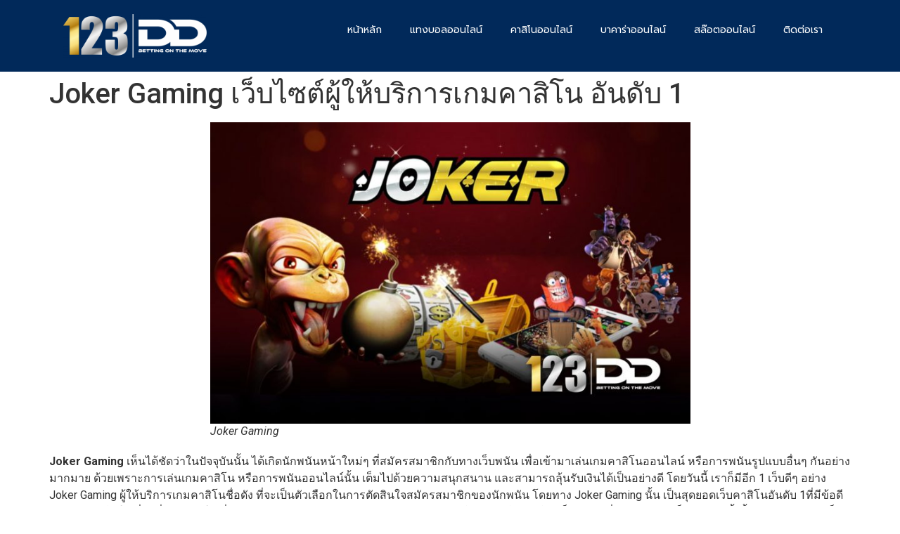

--- FILE ---
content_type: text/html; charset=UTF-8
request_url: https://123dd.net/joker-gaming-%E0%B9%80%E0%B8%A7%E0%B9%87%E0%B8%9A%E0%B9%84%E0%B8%8B%E0%B8%95%E0%B9%8C%E0%B8%9C%E0%B8%B9%E0%B9%89%E0%B9%83%E0%B8%AB%E0%B9%89%E0%B8%9A%E0%B8%A3%E0%B8%B4%E0%B8%81%E0%B8%B2%E0%B8%A3/
body_size: 19022
content:
<!doctype html>
<html dir="ltr" lang="en-US" prefix="og: https://ogp.me/ns#">
<head>
	<meta charset="UTF-8">
	<meta name="viewport" content="width=device-width, initial-scale=1">
	<link rel="profile" href="https://gmpg.org/xfn/11">
	<title>Joker Gaming เว็บไซต์ผู้ให้บริการเกมคาสิโน อันดับ 1 | 123DD</title>

		<!-- All in One SEO 4.8.1.1 - aioseo.com -->
	<meta name="description" content="Joker Gaming เห็นได้ชัดว่าในปัจจุบันนั้น ได้เกิดนักพนันหน้าใหม่ๆ ที่สมัครสมาชิกกับทางเว็บพนัน เพื่อเข้ามาเล่นเกมคาสิโนออนไลน์ หรือการพนันรูปแบบอื่นๆ" />
	<meta name="robots" content="max-image-preview:large" />
	<meta name="author" content="usermkt_123DD.net"/>
	<meta name="google-site-verification" content="yJPLQuiZSq2Q3D_rGAh1F__m0Ti5gvqXFF4nIXYnO8k" />
	<meta name="keywords" content="joker gaming" />
	<link rel="canonical" href="https://123dd.net/joker-gaming-%e0%b9%80%e0%b8%a7%e0%b9%87%e0%b8%9a%e0%b9%84%e0%b8%8b%e0%b8%95%e0%b9%8c%e0%b8%9c%e0%b8%b9%e0%b9%89%e0%b9%83%e0%b8%ab%e0%b9%89%e0%b8%9a%e0%b8%a3%e0%b8%b4%e0%b8%81%e0%b8%b2%e0%b8%a3/" />
	<meta name="generator" content="All in One SEO (AIOSEO) 4.8.1.1" />

		<!-- Global site tag (gtag.js) - Google Analytics -->
<script async src="https://www.googletagmanager.com/gtag/js?id=G-T5398PR3P9"></script>
<script>
 window.dataLayer = window.dataLayer || [];
 function gtag(){dataLayer.push(arguments);}
 gtag('js', new Date());

 gtag('config', 'G-T5398PR3P9');
</script>
		<meta property="og:locale" content="en_US" />
		<meta property="og:site_name" content="123DD | เว็บคาสิโนออนไลน์" />
		<meta property="og:type" content="article" />
		<meta property="og:title" content="Joker Gaming เว็บไซต์ผู้ให้บริการเกมคาสิโน อันดับ 1 | 123DD" />
		<meta property="og:description" content="Joker Gaming เห็นได้ชัดว่าในปัจจุบันนั้น ได้เกิดนักพนันหน้าใหม่ๆ ที่สมัครสมาชิกกับทางเว็บพนัน เพื่อเข้ามาเล่นเกมคาสิโนออนไลน์ หรือการพนันรูปแบบอื่นๆ" />
		<meta property="og:url" content="https://123dd.net/joker-gaming-%e0%b9%80%e0%b8%a7%e0%b9%87%e0%b8%9a%e0%b9%84%e0%b8%8b%e0%b8%95%e0%b9%8c%e0%b8%9c%e0%b8%b9%e0%b9%89%e0%b9%83%e0%b8%ab%e0%b9%89%e0%b8%9a%e0%b8%a3%e0%b8%b4%e0%b8%81%e0%b8%b2%e0%b8%a3/" />
		<meta property="og:image" content="https://123dd.net/wp-content/uploads/2020/10/cropped-Fav-123dd-01.png" />
		<meta property="og:image:secure_url" content="https://123dd.net/wp-content/uploads/2020/10/cropped-Fav-123dd-01.png" />
		<meta property="article:published_time" content="2023-01-28T04:17:07+00:00" />
		<meta property="article:modified_time" content="2023-01-28T04:17:07+00:00" />
		<meta name="twitter:card" content="summary" />
		<meta name="twitter:title" content="Joker Gaming เว็บไซต์ผู้ให้บริการเกมคาสิโน อันดับ 1 | 123DD" />
		<meta name="twitter:description" content="Joker Gaming เห็นได้ชัดว่าในปัจจุบันนั้น ได้เกิดนักพนันหน้าใหม่ๆ ที่สมัครสมาชิกกับทางเว็บพนัน เพื่อเข้ามาเล่นเกมคาสิโนออนไลน์ หรือการพนันรูปแบบอื่นๆ" />
		<meta name="twitter:image" content="https://123dd.net/wp-content/uploads/2020/10/cropped-Fav-123dd-01.png" />
		<script type="application/ld+json" class="aioseo-schema">
			{"@context":"https:\/\/schema.org","@graph":[{"@type":"Article","@id":"https:\/\/123dd.net\/joker-gaming-%e0%b9%80%e0%b8%a7%e0%b9%87%e0%b8%9a%e0%b9%84%e0%b8%8b%e0%b8%95%e0%b9%8c%e0%b8%9c%e0%b8%b9%e0%b9%89%e0%b9%83%e0%b8%ab%e0%b9%89%e0%b8%9a%e0%b8%a3%e0%b8%b4%e0%b8%81%e0%b8%b2%e0%b8%a3\/#article","name":"Joker Gaming \u0e40\u0e27\u0e47\u0e1a\u0e44\u0e0b\u0e15\u0e4c\u0e1c\u0e39\u0e49\u0e43\u0e2b\u0e49\u0e1a\u0e23\u0e34\u0e01\u0e32\u0e23\u0e40\u0e01\u0e21\u0e04\u0e32\u0e2a\u0e34\u0e42\u0e19 \u0e2d\u0e31\u0e19\u0e14\u0e31\u0e1a 1 | 123DD","headline":"Joker Gaming \u0e40\u0e27\u0e47\u0e1a\u0e44\u0e0b\u0e15\u0e4c\u0e1c\u0e39\u0e49\u0e43\u0e2b\u0e49\u0e1a\u0e23\u0e34\u0e01\u0e32\u0e23\u0e40\u0e01\u0e21\u0e04\u0e32\u0e2a\u0e34\u0e42\u0e19 \u0e2d\u0e31\u0e19\u0e14\u0e31\u0e1a 1","author":{"@id":"https:\/\/123dd.net\/author\/usermkt_123dd-net\/#author"},"publisher":{"@id":"https:\/\/123dd.net\/#organization"},"image":{"@type":"ImageObject","url":"https:\/\/123dd.net\/wp-content\/uploads\/2023\/01\/photo_2023-01-28_11-14-28.jpg","width":1280,"height":803,"caption":"Joker Gaming"},"datePublished":"2023-01-28T04:17:07+00:00","dateModified":"2023-01-28T04:17:07+00:00","inLanguage":"en-US","mainEntityOfPage":{"@id":"https:\/\/123dd.net\/joker-gaming-%e0%b9%80%e0%b8%a7%e0%b9%87%e0%b8%9a%e0%b9%84%e0%b8%8b%e0%b8%95%e0%b9%8c%e0%b8%9c%e0%b8%b9%e0%b9%89%e0%b9%83%e0%b8%ab%e0%b9%89%e0%b8%9a%e0%b8%a3%e0%b8%b4%e0%b8%81%e0%b8%b2%e0%b8%a3\/#webpage"},"isPartOf":{"@id":"https:\/\/123dd.net\/joker-gaming-%e0%b9%80%e0%b8%a7%e0%b9%87%e0%b8%9a%e0%b9%84%e0%b8%8b%e0%b8%95%e0%b9%8c%e0%b8%9c%e0%b8%b9%e0%b9%89%e0%b9%83%e0%b8%ab%e0%b9%89%e0%b8%9a%e0%b8%a3%e0%b8%b4%e0%b8%81%e0%b8%b2%e0%b8%a3\/#webpage"},"articleSection":"Joker Gaming, Joker Gaming"},{"@type":"BreadcrumbList","@id":"https:\/\/123dd.net\/joker-gaming-%e0%b9%80%e0%b8%a7%e0%b9%87%e0%b8%9a%e0%b9%84%e0%b8%8b%e0%b8%95%e0%b9%8c%e0%b8%9c%e0%b8%b9%e0%b9%89%e0%b9%83%e0%b8%ab%e0%b9%89%e0%b8%9a%e0%b8%a3%e0%b8%b4%e0%b8%81%e0%b8%b2%e0%b8%a3\/#breadcrumblist","itemListElement":[{"@type":"ListItem","@id":"https:\/\/123dd.net\/#listItem","position":1,"name":"Home","item":"https:\/\/123dd.net\/","nextItem":{"@type":"ListItem","@id":"https:\/\/123dd.net\/joker-gaming-%e0%b9%80%e0%b8%a7%e0%b9%87%e0%b8%9a%e0%b9%84%e0%b8%8b%e0%b8%95%e0%b9%8c%e0%b8%9c%e0%b8%b9%e0%b9%89%e0%b9%83%e0%b8%ab%e0%b9%89%e0%b8%9a%e0%b8%a3%e0%b8%b4%e0%b8%81%e0%b8%b2%e0%b8%a3\/#listItem","name":"Joker Gaming \u0e40\u0e27\u0e47\u0e1a\u0e44\u0e0b\u0e15\u0e4c\u0e1c\u0e39\u0e49\u0e43\u0e2b\u0e49\u0e1a\u0e23\u0e34\u0e01\u0e32\u0e23\u0e40\u0e01\u0e21\u0e04\u0e32\u0e2a\u0e34\u0e42\u0e19 \u0e2d\u0e31\u0e19\u0e14\u0e31\u0e1a 1"}},{"@type":"ListItem","@id":"https:\/\/123dd.net\/joker-gaming-%e0%b9%80%e0%b8%a7%e0%b9%87%e0%b8%9a%e0%b9%84%e0%b8%8b%e0%b8%95%e0%b9%8c%e0%b8%9c%e0%b8%b9%e0%b9%89%e0%b9%83%e0%b8%ab%e0%b9%89%e0%b8%9a%e0%b8%a3%e0%b8%b4%e0%b8%81%e0%b8%b2%e0%b8%a3\/#listItem","position":2,"name":"Joker Gaming \u0e40\u0e27\u0e47\u0e1a\u0e44\u0e0b\u0e15\u0e4c\u0e1c\u0e39\u0e49\u0e43\u0e2b\u0e49\u0e1a\u0e23\u0e34\u0e01\u0e32\u0e23\u0e40\u0e01\u0e21\u0e04\u0e32\u0e2a\u0e34\u0e42\u0e19 \u0e2d\u0e31\u0e19\u0e14\u0e31\u0e1a 1","previousItem":{"@type":"ListItem","@id":"https:\/\/123dd.net\/#listItem","name":"Home"}}]},{"@type":"Organization","@id":"https:\/\/123dd.net\/#organization","name":"123DD","description":"\u0e40\u0e27\u0e47\u0e1a\u0e04\u0e32\u0e2a\u0e34\u0e42\u0e19\u0e2d\u0e2d\u0e19\u0e44\u0e25\u0e19\u0e4c","url":"https:\/\/123dd.net\/","logo":{"@type":"ImageObject","url":"https:\/\/123dd.net\/wp-content\/uploads\/2020\/10\/cropped-Fav-123dd-01.png","@id":"https:\/\/123dd.net\/joker-gaming-%e0%b9%80%e0%b8%a7%e0%b9%87%e0%b8%9a%e0%b9%84%e0%b8%8b%e0%b8%95%e0%b9%8c%e0%b8%9c%e0%b8%b9%e0%b9%89%e0%b9%83%e0%b8%ab%e0%b9%89%e0%b8%9a%e0%b8%a3%e0%b8%b4%e0%b8%81%e0%b8%b2%e0%b8%a3\/#organizationLogo","width":500,"height":500},"image":{"@id":"https:\/\/123dd.net\/joker-gaming-%e0%b9%80%e0%b8%a7%e0%b9%87%e0%b8%9a%e0%b9%84%e0%b8%8b%e0%b8%95%e0%b9%8c%e0%b8%9c%e0%b8%b9%e0%b9%89%e0%b9%83%e0%b8%ab%e0%b9%89%e0%b8%9a%e0%b8%a3%e0%b8%b4%e0%b8%81%e0%b8%b2%e0%b8%a3\/#organizationLogo"}},{"@type":"Person","@id":"https:\/\/123dd.net\/author\/usermkt_123dd-net\/#author","url":"https:\/\/123dd.net\/author\/usermkt_123dd-net\/","name":"usermkt_123DD.net"},{"@type":"WebPage","@id":"https:\/\/123dd.net\/joker-gaming-%e0%b9%80%e0%b8%a7%e0%b9%87%e0%b8%9a%e0%b9%84%e0%b8%8b%e0%b8%95%e0%b9%8c%e0%b8%9c%e0%b8%b9%e0%b9%89%e0%b9%83%e0%b8%ab%e0%b9%89%e0%b8%9a%e0%b8%a3%e0%b8%b4%e0%b8%81%e0%b8%b2%e0%b8%a3\/#webpage","url":"https:\/\/123dd.net\/joker-gaming-%e0%b9%80%e0%b8%a7%e0%b9%87%e0%b8%9a%e0%b9%84%e0%b8%8b%e0%b8%95%e0%b9%8c%e0%b8%9c%e0%b8%b9%e0%b9%89%e0%b9%83%e0%b8%ab%e0%b9%89%e0%b8%9a%e0%b8%a3%e0%b8%b4%e0%b8%81%e0%b8%b2%e0%b8%a3\/","name":"Joker Gaming \u0e40\u0e27\u0e47\u0e1a\u0e44\u0e0b\u0e15\u0e4c\u0e1c\u0e39\u0e49\u0e43\u0e2b\u0e49\u0e1a\u0e23\u0e34\u0e01\u0e32\u0e23\u0e40\u0e01\u0e21\u0e04\u0e32\u0e2a\u0e34\u0e42\u0e19 \u0e2d\u0e31\u0e19\u0e14\u0e31\u0e1a 1 | 123DD","description":"Joker Gaming \u0e40\u0e2b\u0e47\u0e19\u0e44\u0e14\u0e49\u0e0a\u0e31\u0e14\u0e27\u0e48\u0e32\u0e43\u0e19\u0e1b\u0e31\u0e08\u0e08\u0e38\u0e1a\u0e31\u0e19\u0e19\u0e31\u0e49\u0e19 \u0e44\u0e14\u0e49\u0e40\u0e01\u0e34\u0e14\u0e19\u0e31\u0e01\u0e1e\u0e19\u0e31\u0e19\u0e2b\u0e19\u0e49\u0e32\u0e43\u0e2b\u0e21\u0e48\u0e46 \u0e17\u0e35\u0e48\u0e2a\u0e21\u0e31\u0e04\u0e23\u0e2a\u0e21\u0e32\u0e0a\u0e34\u0e01\u0e01\u0e31\u0e1a\u0e17\u0e32\u0e07\u0e40\u0e27\u0e47\u0e1a\u0e1e\u0e19\u0e31\u0e19 \u0e40\u0e1e\u0e37\u0e48\u0e2d\u0e40\u0e02\u0e49\u0e32\u0e21\u0e32\u0e40\u0e25\u0e48\u0e19\u0e40\u0e01\u0e21\u0e04\u0e32\u0e2a\u0e34\u0e42\u0e19\u0e2d\u0e2d\u0e19\u0e44\u0e25\u0e19\u0e4c \u0e2b\u0e23\u0e37\u0e2d\u0e01\u0e32\u0e23\u0e1e\u0e19\u0e31\u0e19\u0e23\u0e39\u0e1b\u0e41\u0e1a\u0e1a\u0e2d\u0e37\u0e48\u0e19\u0e46","inLanguage":"en-US","isPartOf":{"@id":"https:\/\/123dd.net\/#website"},"breadcrumb":{"@id":"https:\/\/123dd.net\/joker-gaming-%e0%b9%80%e0%b8%a7%e0%b9%87%e0%b8%9a%e0%b9%84%e0%b8%8b%e0%b8%95%e0%b9%8c%e0%b8%9c%e0%b8%b9%e0%b9%89%e0%b9%83%e0%b8%ab%e0%b9%89%e0%b8%9a%e0%b8%a3%e0%b8%b4%e0%b8%81%e0%b8%b2%e0%b8%a3\/#breadcrumblist"},"author":{"@id":"https:\/\/123dd.net\/author\/usermkt_123dd-net\/#author"},"creator":{"@id":"https:\/\/123dd.net\/author\/usermkt_123dd-net\/#author"},"image":{"@type":"ImageObject","url":"https:\/\/123dd.net\/wp-content\/uploads\/2023\/01\/photo_2023-01-28_11-14-28.jpg","@id":"https:\/\/123dd.net\/joker-gaming-%e0%b9%80%e0%b8%a7%e0%b9%87%e0%b8%9a%e0%b9%84%e0%b8%8b%e0%b8%95%e0%b9%8c%e0%b8%9c%e0%b8%b9%e0%b9%89%e0%b9%83%e0%b8%ab%e0%b9%89%e0%b8%9a%e0%b8%a3%e0%b8%b4%e0%b8%81%e0%b8%b2%e0%b8%a3\/#mainImage","width":1280,"height":803,"caption":"Joker Gaming"},"primaryImageOfPage":{"@id":"https:\/\/123dd.net\/joker-gaming-%e0%b9%80%e0%b8%a7%e0%b9%87%e0%b8%9a%e0%b9%84%e0%b8%8b%e0%b8%95%e0%b9%8c%e0%b8%9c%e0%b8%b9%e0%b9%89%e0%b9%83%e0%b8%ab%e0%b9%89%e0%b8%9a%e0%b8%a3%e0%b8%b4%e0%b8%81%e0%b8%b2%e0%b8%a3\/#mainImage"},"datePublished":"2023-01-28T04:17:07+00:00","dateModified":"2023-01-28T04:17:07+00:00"},{"@type":"WebSite","@id":"https:\/\/123dd.net\/#website","url":"https:\/\/123dd.net\/","name":"123DD","description":"\u0e40\u0e27\u0e47\u0e1a\u0e04\u0e32\u0e2a\u0e34\u0e42\u0e19\u0e2d\u0e2d\u0e19\u0e44\u0e25\u0e19\u0e4c","inLanguage":"en-US","publisher":{"@id":"https:\/\/123dd.net\/#organization"}}]}
		</script>
		<!-- All in One SEO -->

<link rel="alternate" type="application/rss+xml" title="123DD &raquo; Feed" href="https://123dd.net/feed/" />
<script>
window._wpemojiSettings = {"baseUrl":"https:\/\/s.w.org\/images\/core\/emoji\/14.0.0\/72x72\/","ext":".png","svgUrl":"https:\/\/s.w.org\/images\/core\/emoji\/14.0.0\/svg\/","svgExt":".svg","source":{"concatemoji":"https:\/\/123dd.net\/wp-includes\/js\/wp-emoji-release.min.js?ver=6.3.7"}};
/*! This file is auto-generated */
!function(i,n){var o,s,e;function c(e){try{var t={supportTests:e,timestamp:(new Date).valueOf()};sessionStorage.setItem(o,JSON.stringify(t))}catch(e){}}function p(e,t,n){e.clearRect(0,0,e.canvas.width,e.canvas.height),e.fillText(t,0,0);var t=new Uint32Array(e.getImageData(0,0,e.canvas.width,e.canvas.height).data),r=(e.clearRect(0,0,e.canvas.width,e.canvas.height),e.fillText(n,0,0),new Uint32Array(e.getImageData(0,0,e.canvas.width,e.canvas.height).data));return t.every(function(e,t){return e===r[t]})}function u(e,t,n){switch(t){case"flag":return n(e,"\ud83c\udff3\ufe0f\u200d\u26a7\ufe0f","\ud83c\udff3\ufe0f\u200b\u26a7\ufe0f")?!1:!n(e,"\ud83c\uddfa\ud83c\uddf3","\ud83c\uddfa\u200b\ud83c\uddf3")&&!n(e,"\ud83c\udff4\udb40\udc67\udb40\udc62\udb40\udc65\udb40\udc6e\udb40\udc67\udb40\udc7f","\ud83c\udff4\u200b\udb40\udc67\u200b\udb40\udc62\u200b\udb40\udc65\u200b\udb40\udc6e\u200b\udb40\udc67\u200b\udb40\udc7f");case"emoji":return!n(e,"\ud83e\udef1\ud83c\udffb\u200d\ud83e\udef2\ud83c\udfff","\ud83e\udef1\ud83c\udffb\u200b\ud83e\udef2\ud83c\udfff")}return!1}function f(e,t,n){var r="undefined"!=typeof WorkerGlobalScope&&self instanceof WorkerGlobalScope?new OffscreenCanvas(300,150):i.createElement("canvas"),a=r.getContext("2d",{willReadFrequently:!0}),o=(a.textBaseline="top",a.font="600 32px Arial",{});return e.forEach(function(e){o[e]=t(a,e,n)}),o}function t(e){var t=i.createElement("script");t.src=e,t.defer=!0,i.head.appendChild(t)}"undefined"!=typeof Promise&&(o="wpEmojiSettingsSupports",s=["flag","emoji"],n.supports={everything:!0,everythingExceptFlag:!0},e=new Promise(function(e){i.addEventListener("DOMContentLoaded",e,{once:!0})}),new Promise(function(t){var n=function(){try{var e=JSON.parse(sessionStorage.getItem(o));if("object"==typeof e&&"number"==typeof e.timestamp&&(new Date).valueOf()<e.timestamp+604800&&"object"==typeof e.supportTests)return e.supportTests}catch(e){}return null}();if(!n){if("undefined"!=typeof Worker&&"undefined"!=typeof OffscreenCanvas&&"undefined"!=typeof URL&&URL.createObjectURL&&"undefined"!=typeof Blob)try{var e="postMessage("+f.toString()+"("+[JSON.stringify(s),u.toString(),p.toString()].join(",")+"));",r=new Blob([e],{type:"text/javascript"}),a=new Worker(URL.createObjectURL(r),{name:"wpTestEmojiSupports"});return void(a.onmessage=function(e){c(n=e.data),a.terminate(),t(n)})}catch(e){}c(n=f(s,u,p))}t(n)}).then(function(e){for(var t in e)n.supports[t]=e[t],n.supports.everything=n.supports.everything&&n.supports[t],"flag"!==t&&(n.supports.everythingExceptFlag=n.supports.everythingExceptFlag&&n.supports[t]);n.supports.everythingExceptFlag=n.supports.everythingExceptFlag&&!n.supports.flag,n.DOMReady=!1,n.readyCallback=function(){n.DOMReady=!0}}).then(function(){return e}).then(function(){var e;n.supports.everything||(n.readyCallback(),(e=n.source||{}).concatemoji?t(e.concatemoji):e.wpemoji&&e.twemoji&&(t(e.twemoji),t(e.wpemoji)))}))}((window,document),window._wpemojiSettings);
</script>
<style>
img.wp-smiley,
img.emoji {
	display: inline !important;
	border: none !important;
	box-shadow: none !important;
	height: 1em !important;
	width: 1em !important;
	margin: 0 0.07em !important;
	vertical-align: -0.1em !important;
	background: none !important;
	padding: 0 !important;
}
</style>
	<link rel='stylesheet' id='wp-block-library-css' href='https://123dd.net/wp-includes/css/dist/block-library/style.min.css?ver=6.3.7' media='all' />
<style id='classic-theme-styles-inline-css'>
/*! This file is auto-generated */
.wp-block-button__link{color:#fff;background-color:#32373c;border-radius:9999px;box-shadow:none;text-decoration:none;padding:calc(.667em + 2px) calc(1.333em + 2px);font-size:1.125em}.wp-block-file__button{background:#32373c;color:#fff;text-decoration:none}
</style>
<style id='global-styles-inline-css'>
body{--wp--preset--color--black: #000000;--wp--preset--color--cyan-bluish-gray: #abb8c3;--wp--preset--color--white: #ffffff;--wp--preset--color--pale-pink: #f78da7;--wp--preset--color--vivid-red: #cf2e2e;--wp--preset--color--luminous-vivid-orange: #ff6900;--wp--preset--color--luminous-vivid-amber: #fcb900;--wp--preset--color--light-green-cyan: #7bdcb5;--wp--preset--color--vivid-green-cyan: #00d084;--wp--preset--color--pale-cyan-blue: #8ed1fc;--wp--preset--color--vivid-cyan-blue: #0693e3;--wp--preset--color--vivid-purple: #9b51e0;--wp--preset--gradient--vivid-cyan-blue-to-vivid-purple: linear-gradient(135deg,rgba(6,147,227,1) 0%,rgb(155,81,224) 100%);--wp--preset--gradient--light-green-cyan-to-vivid-green-cyan: linear-gradient(135deg,rgb(122,220,180) 0%,rgb(0,208,130) 100%);--wp--preset--gradient--luminous-vivid-amber-to-luminous-vivid-orange: linear-gradient(135deg,rgba(252,185,0,1) 0%,rgba(255,105,0,1) 100%);--wp--preset--gradient--luminous-vivid-orange-to-vivid-red: linear-gradient(135deg,rgba(255,105,0,1) 0%,rgb(207,46,46) 100%);--wp--preset--gradient--very-light-gray-to-cyan-bluish-gray: linear-gradient(135deg,rgb(238,238,238) 0%,rgb(169,184,195) 100%);--wp--preset--gradient--cool-to-warm-spectrum: linear-gradient(135deg,rgb(74,234,220) 0%,rgb(151,120,209) 20%,rgb(207,42,186) 40%,rgb(238,44,130) 60%,rgb(251,105,98) 80%,rgb(254,248,76) 100%);--wp--preset--gradient--blush-light-purple: linear-gradient(135deg,rgb(255,206,236) 0%,rgb(152,150,240) 100%);--wp--preset--gradient--blush-bordeaux: linear-gradient(135deg,rgb(254,205,165) 0%,rgb(254,45,45) 50%,rgb(107,0,62) 100%);--wp--preset--gradient--luminous-dusk: linear-gradient(135deg,rgb(255,203,112) 0%,rgb(199,81,192) 50%,rgb(65,88,208) 100%);--wp--preset--gradient--pale-ocean: linear-gradient(135deg,rgb(255,245,203) 0%,rgb(182,227,212) 50%,rgb(51,167,181) 100%);--wp--preset--gradient--electric-grass: linear-gradient(135deg,rgb(202,248,128) 0%,rgb(113,206,126) 100%);--wp--preset--gradient--midnight: linear-gradient(135deg,rgb(2,3,129) 0%,rgb(40,116,252) 100%);--wp--preset--font-size--small: 13px;--wp--preset--font-size--medium: 20px;--wp--preset--font-size--large: 36px;--wp--preset--font-size--x-large: 42px;--wp--preset--spacing--20: 0.44rem;--wp--preset--spacing--30: 0.67rem;--wp--preset--spacing--40: 1rem;--wp--preset--spacing--50: 1.5rem;--wp--preset--spacing--60: 2.25rem;--wp--preset--spacing--70: 3.38rem;--wp--preset--spacing--80: 5.06rem;--wp--preset--shadow--natural: 6px 6px 9px rgba(0, 0, 0, 0.2);--wp--preset--shadow--deep: 12px 12px 50px rgba(0, 0, 0, 0.4);--wp--preset--shadow--sharp: 6px 6px 0px rgba(0, 0, 0, 0.2);--wp--preset--shadow--outlined: 6px 6px 0px -3px rgba(255, 255, 255, 1), 6px 6px rgba(0, 0, 0, 1);--wp--preset--shadow--crisp: 6px 6px 0px rgba(0, 0, 0, 1);}:where(.is-layout-flex){gap: 0.5em;}:where(.is-layout-grid){gap: 0.5em;}body .is-layout-flow > .alignleft{float: left;margin-inline-start: 0;margin-inline-end: 2em;}body .is-layout-flow > .alignright{float: right;margin-inline-start: 2em;margin-inline-end: 0;}body .is-layout-flow > .aligncenter{margin-left: auto !important;margin-right: auto !important;}body .is-layout-constrained > .alignleft{float: left;margin-inline-start: 0;margin-inline-end: 2em;}body .is-layout-constrained > .alignright{float: right;margin-inline-start: 2em;margin-inline-end: 0;}body .is-layout-constrained > .aligncenter{margin-left: auto !important;margin-right: auto !important;}body .is-layout-constrained > :where(:not(.alignleft):not(.alignright):not(.alignfull)){max-width: var(--wp--style--global--content-size);margin-left: auto !important;margin-right: auto !important;}body .is-layout-constrained > .alignwide{max-width: var(--wp--style--global--wide-size);}body .is-layout-flex{display: flex;}body .is-layout-flex{flex-wrap: wrap;align-items: center;}body .is-layout-flex > *{margin: 0;}body .is-layout-grid{display: grid;}body .is-layout-grid > *{margin: 0;}:where(.wp-block-columns.is-layout-flex){gap: 2em;}:where(.wp-block-columns.is-layout-grid){gap: 2em;}:where(.wp-block-post-template.is-layout-flex){gap: 1.25em;}:where(.wp-block-post-template.is-layout-grid){gap: 1.25em;}.has-black-color{color: var(--wp--preset--color--black) !important;}.has-cyan-bluish-gray-color{color: var(--wp--preset--color--cyan-bluish-gray) !important;}.has-white-color{color: var(--wp--preset--color--white) !important;}.has-pale-pink-color{color: var(--wp--preset--color--pale-pink) !important;}.has-vivid-red-color{color: var(--wp--preset--color--vivid-red) !important;}.has-luminous-vivid-orange-color{color: var(--wp--preset--color--luminous-vivid-orange) !important;}.has-luminous-vivid-amber-color{color: var(--wp--preset--color--luminous-vivid-amber) !important;}.has-light-green-cyan-color{color: var(--wp--preset--color--light-green-cyan) !important;}.has-vivid-green-cyan-color{color: var(--wp--preset--color--vivid-green-cyan) !important;}.has-pale-cyan-blue-color{color: var(--wp--preset--color--pale-cyan-blue) !important;}.has-vivid-cyan-blue-color{color: var(--wp--preset--color--vivid-cyan-blue) !important;}.has-vivid-purple-color{color: var(--wp--preset--color--vivid-purple) !important;}.has-black-background-color{background-color: var(--wp--preset--color--black) !important;}.has-cyan-bluish-gray-background-color{background-color: var(--wp--preset--color--cyan-bluish-gray) !important;}.has-white-background-color{background-color: var(--wp--preset--color--white) !important;}.has-pale-pink-background-color{background-color: var(--wp--preset--color--pale-pink) !important;}.has-vivid-red-background-color{background-color: var(--wp--preset--color--vivid-red) !important;}.has-luminous-vivid-orange-background-color{background-color: var(--wp--preset--color--luminous-vivid-orange) !important;}.has-luminous-vivid-amber-background-color{background-color: var(--wp--preset--color--luminous-vivid-amber) !important;}.has-light-green-cyan-background-color{background-color: var(--wp--preset--color--light-green-cyan) !important;}.has-vivid-green-cyan-background-color{background-color: var(--wp--preset--color--vivid-green-cyan) !important;}.has-pale-cyan-blue-background-color{background-color: var(--wp--preset--color--pale-cyan-blue) !important;}.has-vivid-cyan-blue-background-color{background-color: var(--wp--preset--color--vivid-cyan-blue) !important;}.has-vivid-purple-background-color{background-color: var(--wp--preset--color--vivid-purple) !important;}.has-black-border-color{border-color: var(--wp--preset--color--black) !important;}.has-cyan-bluish-gray-border-color{border-color: var(--wp--preset--color--cyan-bluish-gray) !important;}.has-white-border-color{border-color: var(--wp--preset--color--white) !important;}.has-pale-pink-border-color{border-color: var(--wp--preset--color--pale-pink) !important;}.has-vivid-red-border-color{border-color: var(--wp--preset--color--vivid-red) !important;}.has-luminous-vivid-orange-border-color{border-color: var(--wp--preset--color--luminous-vivid-orange) !important;}.has-luminous-vivid-amber-border-color{border-color: var(--wp--preset--color--luminous-vivid-amber) !important;}.has-light-green-cyan-border-color{border-color: var(--wp--preset--color--light-green-cyan) !important;}.has-vivid-green-cyan-border-color{border-color: var(--wp--preset--color--vivid-green-cyan) !important;}.has-pale-cyan-blue-border-color{border-color: var(--wp--preset--color--pale-cyan-blue) !important;}.has-vivid-cyan-blue-border-color{border-color: var(--wp--preset--color--vivid-cyan-blue) !important;}.has-vivid-purple-border-color{border-color: var(--wp--preset--color--vivid-purple) !important;}.has-vivid-cyan-blue-to-vivid-purple-gradient-background{background: var(--wp--preset--gradient--vivid-cyan-blue-to-vivid-purple) !important;}.has-light-green-cyan-to-vivid-green-cyan-gradient-background{background: var(--wp--preset--gradient--light-green-cyan-to-vivid-green-cyan) !important;}.has-luminous-vivid-amber-to-luminous-vivid-orange-gradient-background{background: var(--wp--preset--gradient--luminous-vivid-amber-to-luminous-vivid-orange) !important;}.has-luminous-vivid-orange-to-vivid-red-gradient-background{background: var(--wp--preset--gradient--luminous-vivid-orange-to-vivid-red) !important;}.has-very-light-gray-to-cyan-bluish-gray-gradient-background{background: var(--wp--preset--gradient--very-light-gray-to-cyan-bluish-gray) !important;}.has-cool-to-warm-spectrum-gradient-background{background: var(--wp--preset--gradient--cool-to-warm-spectrum) !important;}.has-blush-light-purple-gradient-background{background: var(--wp--preset--gradient--blush-light-purple) !important;}.has-blush-bordeaux-gradient-background{background: var(--wp--preset--gradient--blush-bordeaux) !important;}.has-luminous-dusk-gradient-background{background: var(--wp--preset--gradient--luminous-dusk) !important;}.has-pale-ocean-gradient-background{background: var(--wp--preset--gradient--pale-ocean) !important;}.has-electric-grass-gradient-background{background: var(--wp--preset--gradient--electric-grass) !important;}.has-midnight-gradient-background{background: var(--wp--preset--gradient--midnight) !important;}.has-small-font-size{font-size: var(--wp--preset--font-size--small) !important;}.has-medium-font-size{font-size: var(--wp--preset--font-size--medium) !important;}.has-large-font-size{font-size: var(--wp--preset--font-size--large) !important;}.has-x-large-font-size{font-size: var(--wp--preset--font-size--x-large) !important;}
.wp-block-navigation a:where(:not(.wp-element-button)){color: inherit;}
:where(.wp-block-post-template.is-layout-flex){gap: 1.25em;}:where(.wp-block-post-template.is-layout-grid){gap: 1.25em;}
:where(.wp-block-columns.is-layout-flex){gap: 2em;}:where(.wp-block-columns.is-layout-grid){gap: 2em;}
.wp-block-pullquote{font-size: 1.5em;line-height: 1.6;}
</style>
<link rel='stylesheet' id='hello-elementor-css' href='https://123dd.net/wp-content/themes/hello-elementor/style.min.css?ver=2.8.1' media='all' />
<link rel='stylesheet' id='hello-elementor-theme-style-css' href='https://123dd.net/wp-content/themes/hello-elementor/theme.min.css?ver=2.8.1' media='all' />
<link rel='stylesheet' id='elementor-icons-css' href='https://123dd.net/wp-content/plugins/elementor/assets/lib/eicons/css/elementor-icons.min.css?ver=5.34.0' media='all' />
<link rel='stylesheet' id='elementor-frontend-css' href='https://123dd.net/wp-content/plugins/elementor/assets/css/frontend.min.css?ver=3.26.3' media='all' />
<link rel='stylesheet' id='elementor-post-5-css' href='https://123dd.net/wp-content/uploads/elementor/css/post-5.css?ver=1735257263' media='all' />
<link rel='stylesheet' id='elementor-pro-css' href='https://123dd.net/wp-content/plugins/elementor-pro/assets/css/frontend.min.css?ver=3.16.2' media='all' />
<link rel='stylesheet' id='elementor-post-32-css' href='https://123dd.net/wp-content/uploads/elementor/css/post-32.css?ver=1735257263' media='all' />
<link rel='stylesheet' id='elementor-post-34-css' href='https://123dd.net/wp-content/uploads/elementor/css/post-34.css?ver=1735257263' media='all' />
<style id='akismet-widget-style-inline-css'>

			.a-stats {
				--akismet-color-mid-green: #357b49;
				--akismet-color-white: #fff;
				--akismet-color-light-grey: #f6f7f7;

				max-width: 350px;
				width: auto;
			}

			.a-stats * {
				all: unset;
				box-sizing: border-box;
			}

			.a-stats strong {
				font-weight: 600;
			}

			.a-stats a.a-stats__link,
			.a-stats a.a-stats__link:visited,
			.a-stats a.a-stats__link:active {
				background: var(--akismet-color-mid-green);
				border: none;
				box-shadow: none;
				border-radius: 8px;
				color: var(--akismet-color-white);
				cursor: pointer;
				display: block;
				font-family: -apple-system, BlinkMacSystemFont, 'Segoe UI', 'Roboto', 'Oxygen-Sans', 'Ubuntu', 'Cantarell', 'Helvetica Neue', sans-serif;
				font-weight: 500;
				padding: 12px;
				text-align: center;
				text-decoration: none;
				transition: all 0.2s ease;
			}

			/* Extra specificity to deal with TwentyTwentyOne focus style */
			.widget .a-stats a.a-stats__link:focus {
				background: var(--akismet-color-mid-green);
				color: var(--akismet-color-white);
				text-decoration: none;
			}

			.a-stats a.a-stats__link:hover {
				filter: brightness(110%);
				box-shadow: 0 4px 12px rgba(0, 0, 0, 0.06), 0 0 2px rgba(0, 0, 0, 0.16);
			}

			.a-stats .count {
				color: var(--akismet-color-white);
				display: block;
				font-size: 1.5em;
				line-height: 1.4;
				padding: 0 13px;
				white-space: nowrap;
			}
		
</style>
<link rel='stylesheet' id='popup-maker-site-css' href='https://123dd.net/wp-content/plugins/popup-maker/assets/css/pum-site.min.css?ver=1.20.4' media='all' />
<style id='popup-maker-site-inline-css'>
/* Popup Google Fonts */
@import url('//fonts.googleapis.com/css?family=Montserrat:100');

/* Popup Theme 3241: Default Theme */
.pum-theme-3241, .pum-theme-default-theme { background-color: rgba( 255, 255, 255, 1.00 ) } 
.pum-theme-3241 .pum-container, .pum-theme-default-theme .pum-container { padding: 18px; border-radius: 0px; border: 1px none #000000; box-shadow: 1px 1px 3px 0px rgba( 2, 2, 2, 0.23 ); background-color: rgba( 249, 249, 249, 1.00 ) } 
.pum-theme-3241 .pum-title, .pum-theme-default-theme .pum-title { color: #000000; text-align: left; text-shadow: 0px 0px 0px rgba( 2, 2, 2, 0.23 ); font-family: inherit; font-weight: 400; font-size: 32px; font-style: normal; line-height: 36px } 
.pum-theme-3241 .pum-content, .pum-theme-default-theme .pum-content { color: #8c8c8c; font-family: inherit; font-weight: 400; font-style: inherit } 
.pum-theme-3241 .pum-content + .pum-close, .pum-theme-default-theme .pum-content + .pum-close { position: absolute; height: auto; width: auto; left: auto; right: 0px; bottom: auto; top: 0px; padding: 8px; color: #ffffff; font-family: inherit; font-weight: 400; font-size: 12px; font-style: inherit; line-height: 36px; border: 1px none #ffffff; border-radius: 0px; box-shadow: 1px 1px 3px 0px rgba( 2, 2, 2, 0.23 ); text-shadow: 0px 0px 0px rgba( 0, 0, 0, 0.23 ); background-color: rgba( 0, 183, 205, 1.00 ) } 

/* Popup Theme 3242: Light Box */
.pum-theme-3242, .pum-theme-lightbox { background-color: rgba( 0, 0, 0, 0.60 ) } 
.pum-theme-3242 .pum-container, .pum-theme-lightbox .pum-container { padding: 18px; border-radius: 3px; border: 8px solid #000000; box-shadow: 0px 0px 30px 0px rgba( 2, 2, 2, 1.00 ); background-color: rgba( 255, 255, 255, 1.00 ) } 
.pum-theme-3242 .pum-title, .pum-theme-lightbox .pum-title { color: #000000; text-align: left; text-shadow: 0px 0px 0px rgba( 2, 2, 2, 0.23 ); font-family: inherit; font-weight: 100; font-size: 32px; line-height: 36px } 
.pum-theme-3242 .pum-content, .pum-theme-lightbox .pum-content { color: #000000; font-family: inherit; font-weight: 100 } 
.pum-theme-3242 .pum-content + .pum-close, .pum-theme-lightbox .pum-content + .pum-close { position: absolute; height: 26px; width: 26px; left: auto; right: -13px; bottom: auto; top: -13px; padding: 0px; color: #ffffff; font-family: Arial; font-weight: 100; font-size: 24px; line-height: 24px; border: 2px solid #ffffff; border-radius: 26px; box-shadow: 0px 0px 15px 1px rgba( 2, 2, 2, 0.75 ); text-shadow: 0px 0px 0px rgba( 0, 0, 0, 0.23 ); background-color: rgba( 0, 0, 0, 1.00 ) } 

/* Popup Theme 3243: Enterprise Blue */
.pum-theme-3243, .pum-theme-enterprise-blue { background-color: rgba( 0, 0, 0, 0.70 ) } 
.pum-theme-3243 .pum-container, .pum-theme-enterprise-blue .pum-container { padding: 28px; border-radius: 5px; border: 1px none #000000; box-shadow: 0px 10px 25px 4px rgba( 2, 2, 2, 0.50 ); background-color: rgba( 255, 255, 255, 1.00 ) } 
.pum-theme-3243 .pum-title, .pum-theme-enterprise-blue .pum-title { color: #315b7c; text-align: left; text-shadow: 0px 0px 0px rgba( 2, 2, 2, 0.23 ); font-family: inherit; font-weight: 100; font-size: 34px; line-height: 36px } 
.pum-theme-3243 .pum-content, .pum-theme-enterprise-blue .pum-content { color: #2d2d2d; font-family: inherit; font-weight: 100 } 
.pum-theme-3243 .pum-content + .pum-close, .pum-theme-enterprise-blue .pum-content + .pum-close { position: absolute; height: 28px; width: 28px; left: auto; right: 8px; bottom: auto; top: 8px; padding: 4px; color: #ffffff; font-family: Times New Roman; font-weight: 100; font-size: 20px; line-height: 20px; border: 1px none #ffffff; border-radius: 42px; box-shadow: 0px 0px 0px 0px rgba( 2, 2, 2, 0.23 ); text-shadow: 0px 0px 0px rgba( 0, 0, 0, 0.23 ); background-color: rgba( 49, 91, 124, 1.00 ) } 

/* Popup Theme 3244: Hello Box */
.pum-theme-3244, .pum-theme-hello-box { background-color: rgba( 0, 0, 0, 0.75 ) } 
.pum-theme-3244 .pum-container, .pum-theme-hello-box .pum-container { padding: 30px; border-radius: 80px; border: 14px solid #81d742; box-shadow: 0px 0px 0px 0px rgba( 2, 2, 2, 0.00 ); background-color: rgba( 255, 255, 255, 1.00 ) } 
.pum-theme-3244 .pum-title, .pum-theme-hello-box .pum-title { color: #2d2d2d; text-align: left; text-shadow: 0px 0px 0px rgba( 2, 2, 2, 0.23 ); font-family: Montserrat; font-weight: 100; font-size: 32px; line-height: 36px } 
.pum-theme-3244 .pum-content, .pum-theme-hello-box .pum-content { color: #2d2d2d; font-family: inherit; font-weight: 100 } 
.pum-theme-3244 .pum-content + .pum-close, .pum-theme-hello-box .pum-content + .pum-close { position: absolute; height: auto; width: auto; left: auto; right: -30px; bottom: auto; top: -30px; padding: 0px; color: #2d2d2d; font-family: Times New Roman; font-weight: 100; font-size: 32px; line-height: 28px; border: 1px none #ffffff; border-radius: 28px; box-shadow: 0px 0px 0px 0px rgba( 2, 2, 2, 0.23 ); text-shadow: 0px 0px 0px rgba( 0, 0, 0, 0.23 ); background-color: rgba( 255, 255, 255, 1.00 ) } 

/* Popup Theme 3245: Cutting Edge */
.pum-theme-3245, .pum-theme-cutting-edge { background-color: rgba( 0, 0, 0, 0.50 ) } 
.pum-theme-3245 .pum-container, .pum-theme-cutting-edge .pum-container { padding: 18px; border-radius: 0px; border: 1px none #000000; box-shadow: 0px 10px 25px 0px rgba( 2, 2, 2, 0.50 ); background-color: rgba( 30, 115, 190, 1.00 ) } 
.pum-theme-3245 .pum-title, .pum-theme-cutting-edge .pum-title { color: #ffffff; text-align: left; text-shadow: 0px 0px 0px rgba( 2, 2, 2, 0.23 ); font-family: Sans-Serif; font-weight: 100; font-size: 26px; line-height: 28px } 
.pum-theme-3245 .pum-content, .pum-theme-cutting-edge .pum-content { color: #ffffff; font-family: inherit; font-weight: 100 } 
.pum-theme-3245 .pum-content + .pum-close, .pum-theme-cutting-edge .pum-content + .pum-close { position: absolute; height: 24px; width: 24px; left: auto; right: 0px; bottom: auto; top: 0px; padding: 0px; color: #1e73be; font-family: Times New Roman; font-weight: 100; font-size: 32px; line-height: 24px; border: 1px none #ffffff; border-radius: 0px; box-shadow: -1px 1px 1px 0px rgba( 2, 2, 2, 0.10 ); text-shadow: -1px 1px 1px rgba( 0, 0, 0, 0.10 ); background-color: rgba( 238, 238, 34, 1.00 ) } 

/* Popup Theme 3246: Framed Border */
.pum-theme-3246, .pum-theme-framed-border { background-color: rgba( 255, 255, 255, 0.50 ) } 
.pum-theme-3246 .pum-container, .pum-theme-framed-border .pum-container { padding: 18px; border-radius: 0px; border: 20px outset #dd3333; box-shadow: 1px 1px 3px 0px rgba( 2, 2, 2, 0.97 ) inset; background-color: rgba( 255, 251, 239, 1.00 ) } 
.pum-theme-3246 .pum-title, .pum-theme-framed-border .pum-title { color: #000000; text-align: left; text-shadow: 0px 0px 0px rgba( 2, 2, 2, 0.23 ); font-family: inherit; font-weight: 100; font-size: 32px; line-height: 36px } 
.pum-theme-3246 .pum-content, .pum-theme-framed-border .pum-content { color: #2d2d2d; font-family: inherit; font-weight: 100 } 
.pum-theme-3246 .pum-content + .pum-close, .pum-theme-framed-border .pum-content + .pum-close { position: absolute; height: 20px; width: 20px; left: auto; right: -20px; bottom: auto; top: -20px; padding: 0px; color: #ffffff; font-family: Tahoma; font-weight: 700; font-size: 16px; line-height: 18px; border: 1px none #ffffff; border-radius: 0px; box-shadow: 0px 0px 0px 0px rgba( 2, 2, 2, 0.23 ); text-shadow: 0px 0px 0px rgba( 0, 0, 0, 0.23 ); background-color: rgba( 0, 0, 0, 0.55 ) } 

/* Popup Theme 3247: Floating Bar - Soft Blue */
.pum-theme-3247, .pum-theme-floating-bar { background-color: rgba( 255, 255, 255, 0.00 ) } 
.pum-theme-3247 .pum-container, .pum-theme-floating-bar .pum-container { padding: 8px; border-radius: 0px; border: 1px none #000000; box-shadow: 1px 1px 3px 0px rgba( 2, 2, 2, 0.23 ); background-color: rgba( 238, 246, 252, 1.00 ) } 
.pum-theme-3247 .pum-title, .pum-theme-floating-bar .pum-title { color: #505050; text-align: left; text-shadow: 0px 0px 0px rgba( 2, 2, 2, 0.23 ); font-family: inherit; font-weight: 400; font-size: 32px; line-height: 36px } 
.pum-theme-3247 .pum-content, .pum-theme-floating-bar .pum-content { color: #505050; font-family: inherit; font-weight: 400 } 
.pum-theme-3247 .pum-content + .pum-close, .pum-theme-floating-bar .pum-content + .pum-close { position: absolute; height: 18px; width: 18px; left: auto; right: 5px; bottom: auto; top: 50%; padding: 0px; color: #505050; font-family: Sans-Serif; font-weight: 700; font-size: 15px; line-height: 18px; border: 1px solid #505050; border-radius: 15px; box-shadow: 0px 0px 0px 0px rgba( 2, 2, 2, 0.00 ); text-shadow: 0px 0px 0px rgba( 0, 0, 0, 0.00 ); background-color: rgba( 255, 255, 255, 0.00 ); transform: translate(0, -50%) } 

/* Popup Theme 3248: Content Only - For use with page builders or block editor */
.pum-theme-3248, .pum-theme-content-only { background-color: rgba( 0, 0, 0, 0.70 ) } 
.pum-theme-3248 .pum-container, .pum-theme-content-only .pum-container { padding: 0px; border-radius: 0px; border: 1px none #000000; box-shadow: 0px 0px 0px 0px rgba( 2, 2, 2, 0.00 ) } 
.pum-theme-3248 .pum-title, .pum-theme-content-only .pum-title { color: #000000; text-align: left; text-shadow: 0px 0px 0px rgba( 2, 2, 2, 0.23 ); font-family: inherit; font-weight: 400; font-size: 32px; line-height: 36px } 
.pum-theme-3248 .pum-content, .pum-theme-content-only .pum-content { color: #8c8c8c; font-family: inherit; font-weight: 400 } 
.pum-theme-3248 .pum-content + .pum-close, .pum-theme-content-only .pum-content + .pum-close { position: absolute; height: 18px; width: 18px; left: auto; right: 7px; bottom: auto; top: 7px; padding: 0px; color: #000000; font-family: inherit; font-weight: 700; font-size: 20px; line-height: 20px; border: 1px none #ffffff; border-radius: 15px; box-shadow: 0px 0px 0px 0px rgba( 2, 2, 2, 0.00 ); text-shadow: 0px 0px 0px rgba( 0, 0, 0, 0.00 ); background-color: rgba( 255, 255, 255, 0.00 ) } 


</style>
<link rel='stylesheet' id='eael-general-css' href='https://123dd.net/wp-content/plugins/essential-addons-for-elementor-lite/assets/front-end/css/view/general.min.css?ver=6.1.9' media='all' />
<link rel='stylesheet' id='google-fonts-1-css' href='https://fonts.googleapis.com/css?family=Roboto%3A100%2C100italic%2C200%2C200italic%2C300%2C300italic%2C400%2C400italic%2C500%2C500italic%2C600%2C600italic%2C700%2C700italic%2C800%2C800italic%2C900%2C900italic%7CRoboto+Slab%3A100%2C100italic%2C200%2C200italic%2C300%2C300italic%2C400%2C400italic%2C500%2C500italic%2C600%2C600italic%2C700%2C700italic%2C800%2C800italic%2C900%2C900italic%7CPrompt%3A100%2C100italic%2C200%2C200italic%2C300%2C300italic%2C400%2C400italic%2C500%2C500italic%2C600%2C600italic%2C700%2C700italic%2C800%2C800italic%2C900%2C900italic&#038;display=auto&#038;ver=6.3.7' media='all' />
<link rel='stylesheet' id='elementor-icons-shared-0-css' href='https://123dd.net/wp-content/plugins/elementor/assets/lib/font-awesome/css/fontawesome.min.css?ver=5.15.3' media='all' />
<link rel='stylesheet' id='elementor-icons-fa-solid-css' href='https://123dd.net/wp-content/plugins/elementor/assets/lib/font-awesome/css/solid.min.css?ver=5.15.3' media='all' />
<link rel="preconnect" href="https://fonts.gstatic.com/" crossorigin><script src='https://123dd.net/wp-includes/js/jquery/jquery.min.js?ver=3.7.0' id='jquery-core-js'></script>
<script src='https://123dd.net/wp-includes/js/jquery/jquery-migrate.min.js?ver=3.4.1' id='jquery-migrate-js'></script>
<link rel="https://api.w.org/" href="https://123dd.net/wp-json/" /><link rel="alternate" type="application/json" href="https://123dd.net/wp-json/wp/v2/posts/2610" /><link rel="EditURI" type="application/rsd+xml" title="RSD" href="https://123dd.net/xmlrpc.php?rsd" />
<meta name="generator" content="WordPress 6.3.7" />
<link rel='shortlink' href='https://123dd.net/?p=2610' />
<link rel="alternate" type="application/json+oembed" href="https://123dd.net/wp-json/oembed/1.0/embed?url=https%3A%2F%2F123dd.net%2Fjoker-gaming-%25e0%25b9%2580%25e0%25b8%25a7%25e0%25b9%2587%25e0%25b8%259a%25e0%25b9%2584%25e0%25b8%258b%25e0%25b8%2595%25e0%25b9%258c%25e0%25b8%259c%25e0%25b8%25b9%25e0%25b9%2589%25e0%25b9%2583%25e0%25b8%25ab%25e0%25b9%2589%25e0%25b8%259a%25e0%25b8%25a3%25e0%25b8%25b4%25e0%25b8%2581%25e0%25b8%25b2%25e0%25b8%25a3%2F" />
<link rel="alternate" type="text/xml+oembed" href="https://123dd.net/wp-json/oembed/1.0/embed?url=https%3A%2F%2F123dd.net%2Fjoker-gaming-%25e0%25b9%2580%25e0%25b8%25a7%25e0%25b9%2587%25e0%25b8%259a%25e0%25b9%2584%25e0%25b8%258b%25e0%25b8%2595%25e0%25b9%258c%25e0%25b8%259c%25e0%25b8%25b9%25e0%25b9%2589%25e0%25b9%2583%25e0%25b8%25ab%25e0%25b9%2589%25e0%25b8%259a%25e0%25b8%25a3%25e0%25b8%25b4%25e0%25b8%2581%25e0%25b8%25b2%25e0%25b8%25a3%2F&#038;format=xml" />
<meta name="generator" content="Elementor 3.26.3; features: additional_custom_breakpoints; settings: css_print_method-external, google_font-enabled, font_display-auto">
			<style>
				.e-con.e-parent:nth-of-type(n+4):not(.e-lazyloaded):not(.e-no-lazyload),
				.e-con.e-parent:nth-of-type(n+4):not(.e-lazyloaded):not(.e-no-lazyload) * {
					background-image: none !important;
				}
				@media screen and (max-height: 1024px) {
					.e-con.e-parent:nth-of-type(n+3):not(.e-lazyloaded):not(.e-no-lazyload),
					.e-con.e-parent:nth-of-type(n+3):not(.e-lazyloaded):not(.e-no-lazyload) * {
						background-image: none !important;
					}
				}
				@media screen and (max-height: 640px) {
					.e-con.e-parent:nth-of-type(n+2):not(.e-lazyloaded):not(.e-no-lazyload),
					.e-con.e-parent:nth-of-type(n+2):not(.e-lazyloaded):not(.e-no-lazyload) * {
						background-image: none !important;
					}
				}
			</style>
			<link rel="icon" href="https://123dd.net/wp-content/uploads/2020/10/cropped-Fav-123dd-01-1-32x32.png" sizes="32x32" />
<link rel="icon" href="https://123dd.net/wp-content/uploads/2020/10/cropped-Fav-123dd-01-1-192x192.png" sizes="192x192" />
<link rel="apple-touch-icon" href="https://123dd.net/wp-content/uploads/2020/10/cropped-Fav-123dd-01-1-180x180.png" />
<meta name="msapplication-TileImage" content="https://123dd.net/wp-content/uploads/2020/10/cropped-Fav-123dd-01-1-270x270.png" />
</head>
<body class="post-template-default single single-post postid-2610 single-format-standard wp-custom-logo elementor-default elementor-kit-5">


<a class="skip-link screen-reader-text" href="#content">Skip to content</a>

		<div data-elementor-type="header" data-elementor-id="32" class="elementor elementor-32 elementor-location-header" data-elementor-post-type="elementor_library">
					<div class="elementor-section-wrap">
								<section class="elementor-section elementor-top-section elementor-element elementor-element-5a2a0d3 elementor-section-boxed elementor-section-height-default elementor-section-height-default" data-id="5a2a0d3" data-element_type="section" data-settings="{&quot;background_background&quot;:&quot;gradient&quot;}">
							<div class="elementor-background-overlay"></div>
							<div class="elementor-container elementor-column-gap-default">
					<div class="elementor-column elementor-col-100 elementor-top-column elementor-element elementor-element-ff65946" data-id="ff65946" data-element_type="column" data-settings="{&quot;background_background&quot;:&quot;classic&quot;}">
			<div class="elementor-widget-wrap elementor-element-populated">
						<section class="elementor-section elementor-inner-section elementor-element elementor-element-41127fc elementor-section-boxed elementor-section-height-default elementor-section-height-default" data-id="41127fc" data-element_type="section" data-settings="{&quot;background_background&quot;:&quot;classic&quot;}">
						<div class="elementor-container elementor-column-gap-default">
					<div class="elementor-column elementor-col-50 elementor-inner-column elementor-element elementor-element-7fb91f8" data-id="7fb91f8" data-element_type="column">
			<div class="elementor-widget-wrap elementor-element-populated">
						<div class="elementor-element elementor-element-4a4fe63 elementor-widget elementor-widget-image" data-id="4a4fe63" data-element_type="widget" data-widget_type="image.default">
				<div class="elementor-widget-container">
																<a href="https://123dd.net/">
							<img width="800" height="244" src="https://123dd.net/wp-content/uploads/2020/10/123DDreallogo-Gold-01-01-1024x312.png" class="attachment-large size-large wp-image-159" alt="" srcset="https://123dd.net/wp-content/uploads/2020/10/123DDreallogo-Gold-01-01-1024x312.png 1024w, https://123dd.net/wp-content/uploads/2020/10/123DDreallogo-Gold-01-01-300x91.png 300w, https://123dd.net/wp-content/uploads/2020/10/123DDreallogo-Gold-01-01-768x234.png 768w, https://123dd.net/wp-content/uploads/2020/10/123DDreallogo-Gold-01-01-1536x468.png 1536w, https://123dd.net/wp-content/uploads/2020/10/123DDreallogo-Gold-01-01-2048x624.png 2048w" sizes="(max-width: 800px) 100vw, 800px" />								</a>
															</div>
				</div>
					</div>
		</div>
				<div class="elementor-column elementor-col-50 elementor-inner-column elementor-element elementor-element-ed8e03a" data-id="ed8e03a" data-element_type="column">
			<div class="elementor-widget-wrap elementor-element-populated">
						<div class="elementor-element elementor-element-45ccf5e elementor-nav-menu__align-right elementor-nav-menu--stretch elementor-nav-menu__text-align-center elementor-nav-menu--dropdown-tablet elementor-nav-menu--toggle elementor-nav-menu--burger elementor-widget elementor-widget-nav-menu" data-id="45ccf5e" data-element_type="widget" data-settings="{&quot;full_width&quot;:&quot;stretch&quot;,&quot;layout&quot;:&quot;horizontal&quot;,&quot;submenu_icon&quot;:{&quot;value&quot;:&quot;&lt;i class=\&quot;fas fa-caret-down\&quot;&gt;&lt;\/i&gt;&quot;,&quot;library&quot;:&quot;fa-solid&quot;},&quot;toggle&quot;:&quot;burger&quot;}" data-widget_type="nav-menu.default">
				<div class="elementor-widget-container">
								<nav class="elementor-nav-menu--main elementor-nav-menu__container elementor-nav-menu--layout-horizontal e--pointer-none">
				<ul id="menu-1-45ccf5e" class="elementor-nav-menu"><li class="menu-item menu-item-type-post_type menu-item-object-page menu-item-home menu-item-24"><a href="https://123dd.net/" class="elementor-item">หน้าหลัก</a></li>
<li class="menu-item menu-item-type-post_type menu-item-object-page menu-item-30"><a href="https://123dd.net/%e0%b9%81%e0%b8%97%e0%b8%87%e0%b8%9a%e0%b8%ad%e0%b8%a5%e0%b8%ad%e0%b8%ad%e0%b8%99%e0%b9%84%e0%b8%a5%e0%b8%99%e0%b9%8c/" class="elementor-item">แทงบอลออนไลน์</a></li>
<li class="menu-item menu-item-type-post_type menu-item-object-page menu-item-26"><a href="https://123dd.net/%e0%b8%84%e0%b8%b2%e0%b8%aa%e0%b8%b4%e0%b9%82%e0%b8%99%e0%b8%ad%e0%b8%ad%e0%b8%99%e0%b9%84%e0%b8%a5%e0%b8%99%e0%b9%8c/" class="elementor-item">คาสิโนออนไลน์</a></li>
<li class="menu-item menu-item-type-post_type menu-item-object-page menu-item-28"><a href="https://123dd.net/%e0%b8%9a%e0%b8%b2%e0%b8%84%e0%b8%b2%e0%b8%a3%e0%b9%88%e0%b8%b2%e0%b8%ad%e0%b8%ad%e0%b8%99%e0%b9%84%e0%b8%a5%e0%b8%99%e0%b9%8c/" class="elementor-item">บาคาร่าออนไลน์</a></li>
<li class="menu-item menu-item-type-post_type menu-item-object-page menu-item-29"><a href="https://123dd.net/%e0%b8%aa%e0%b8%a5%e0%b9%8a%e0%b8%ad%e0%b8%95%e0%b8%ad%e0%b8%ad%e0%b8%99%e0%b9%84%e0%b8%a5%e0%b8%99%e0%b9%8c/" class="elementor-item">สล๊อตออนไลน์</a></li>
<li class="menu-item menu-item-type-custom menu-item-object-custom menu-item-112"><a href="https://line.me/R/ti/p/%40256jlkxo" class="elementor-item">ติดต่อเรา</a></li>
</ul>			</nav>
					<div class="elementor-menu-toggle" role="button" tabindex="0" aria-label="Menu Toggle" aria-expanded="false">
			<i aria-hidden="true" role="presentation" class="elementor-menu-toggle__icon--open eicon-menu-bar"></i><i aria-hidden="true" role="presentation" class="elementor-menu-toggle__icon--close eicon-close"></i>			<span class="elementor-screen-only">Menu</span>
		</div>
					<nav class="elementor-nav-menu--dropdown elementor-nav-menu__container" aria-hidden="true">
				<ul id="menu-2-45ccf5e" class="elementor-nav-menu"><li class="menu-item menu-item-type-post_type menu-item-object-page menu-item-home menu-item-24"><a href="https://123dd.net/" class="elementor-item" tabindex="-1">หน้าหลัก</a></li>
<li class="menu-item menu-item-type-post_type menu-item-object-page menu-item-30"><a href="https://123dd.net/%e0%b9%81%e0%b8%97%e0%b8%87%e0%b8%9a%e0%b8%ad%e0%b8%a5%e0%b8%ad%e0%b8%ad%e0%b8%99%e0%b9%84%e0%b8%a5%e0%b8%99%e0%b9%8c/" class="elementor-item" tabindex="-1">แทงบอลออนไลน์</a></li>
<li class="menu-item menu-item-type-post_type menu-item-object-page menu-item-26"><a href="https://123dd.net/%e0%b8%84%e0%b8%b2%e0%b8%aa%e0%b8%b4%e0%b9%82%e0%b8%99%e0%b8%ad%e0%b8%ad%e0%b8%99%e0%b9%84%e0%b8%a5%e0%b8%99%e0%b9%8c/" class="elementor-item" tabindex="-1">คาสิโนออนไลน์</a></li>
<li class="menu-item menu-item-type-post_type menu-item-object-page menu-item-28"><a href="https://123dd.net/%e0%b8%9a%e0%b8%b2%e0%b8%84%e0%b8%b2%e0%b8%a3%e0%b9%88%e0%b8%b2%e0%b8%ad%e0%b8%ad%e0%b8%99%e0%b9%84%e0%b8%a5%e0%b8%99%e0%b9%8c/" class="elementor-item" tabindex="-1">บาคาร่าออนไลน์</a></li>
<li class="menu-item menu-item-type-post_type menu-item-object-page menu-item-29"><a href="https://123dd.net/%e0%b8%aa%e0%b8%a5%e0%b9%8a%e0%b8%ad%e0%b8%95%e0%b8%ad%e0%b8%ad%e0%b8%99%e0%b9%84%e0%b8%a5%e0%b8%99%e0%b9%8c/" class="elementor-item" tabindex="-1">สล๊อตออนไลน์</a></li>
<li class="menu-item menu-item-type-custom menu-item-object-custom menu-item-112"><a href="https://line.me/R/ti/p/%40256jlkxo" class="elementor-item" tabindex="-1">ติดต่อเรา</a></li>
</ul>			</nav>
						</div>
				</div>
					</div>
		</div>
					</div>
		</section>
					</div>
		</div>
					</div>
		</section>
							</div>
				</div>
		
<main id="content" class="site-main post-2610 post type-post status-publish format-standard has-post-thumbnail hentry category-joker-gaming tag-joker-gaming">

			<header class="page-header">
			<h1 class="entry-title">Joker Gaming เว็บไซต์ผู้ให้บริการเกมคาสิโน อันดับ 1</h1>		</header>
	
	<div class="page-content">
		<figure id="attachment_2611" aria-describedby="caption-attachment-2611" style="width: 683px" class="wp-caption aligncenter"><img decoding="async" class=" wp-image-2611" src="https://123dd.net/wp-content/uploads/2023/01/photo_2023-01-28_11-14-28-300x188.jpg" alt="Joker Gaming" width="683" height="428" srcset="https://123dd.net/wp-content/uploads/2023/01/photo_2023-01-28_11-14-28-300x188.jpg 300w, https://123dd.net/wp-content/uploads/2023/01/photo_2023-01-28_11-14-28-1024x642.jpg 1024w, https://123dd.net/wp-content/uploads/2023/01/photo_2023-01-28_11-14-28-768x482.jpg 768w, https://123dd.net/wp-content/uploads/2023/01/photo_2023-01-28_11-14-28.jpg 1280w" sizes="(max-width: 683px) 100vw, 683px" /><figcaption id="caption-attachment-2611" class="wp-caption-text">Joker Gaming</figcaption></figure>
<p><span style="font-weight: 400;"><b>Joker Gaming </b>เห็นได้ชัดว่าในปัจจุบันนั้น</span> <span style="font-weight: 400;">ได้เกิดนักพนันหน้าใหม่ๆ</span> <span style="font-weight: 400;">ที่สมัครสมาชิกกับทางเว็บพนัน</span> <span style="font-weight: 400;">เพื่อเข้ามาเล่นเกมคาสิโนออนไลน์</span> <span style="font-weight: 400;">หรือการพนันรูปแบบอื่นๆ</span> <span style="font-weight: 400;">กันอย่างมากมาย</span> <span style="font-weight: 400;">ด้วยเพราะการเล่นเกมคาสิโน</span> <span style="font-weight: 400;">หรือการพนันออนไลน์นั้น</span> <span style="font-weight: 400;">เต็มไปด้วยความสนุกสนาน</span> <span style="font-weight: 400;">และสามารถลุ้นรับเงินได้เป็นอย่างดี</span> <span style="font-weight: 400;">โดยวันนี้</span> <span style="font-weight: 400;">เราก็มีอีก</span><span style="font-weight: 400;"> 1 </span><span style="font-weight: 400;">เว็บดีๆ</span> <span style="font-weight: 400;">อย่าง</span><span style="font-weight: 400;"> Joker Gaming </span><span style="font-weight: 400;">ผู้ให้บริการเกมคาสิโนชื่อดัง</span> <span style="font-weight: 400;">ที่จะเป็นตัวเลือกในการตัดสินใจสมัครสมาชิกของนักพนัน</span> <span style="font-weight: 400;">โดยทาง</span><span style="font-weight: 400;"> Joker Gaming </span><span style="font-weight: 400;">นั้น</span> <span style="font-weight: 400;">เป็นสุดยอดเว็บคาสิโนอันดับ</span><span style="font-weight: 400;"> 1</span><span style="font-weight: 400;">ที่มีข้อดีมากมาย</span> <span style="font-weight: 400;">จึงไม่ใช่เรื่องที่น่าแปลกใจ</span> <span style="font-weight: 400;">ที่มีนักพนัน</span> <span style="font-weight: 400;">สมัครเข้ามาเล่นเกมกันเยอะมากๆ</span> <span style="font-weight: 400;">เรียกได้ว่า</span> <span style="font-weight: 400;">หันไปทางไหนก็มีแต่คนที่เล่นเกม</span> <span style="font-weight: 400;">ผ่านเว็บของเราทั้งนั้น</span> <span style="font-weight: 400;">เพราะการเข้าเว็บ</span><span style="font-weight: 400;"> Joker Gaming </span><span style="font-weight: 400;">นั้น</span> <span style="font-weight: 400;">เป็นการสร้างประสบการณ์</span> <span style="font-weight: 400;">ในการเล่นเกมการพนันที่สนุกสนาน</span> <span style="font-weight: 400;">น่าตื่นตาตื่นใจ</span> <span style="font-weight: 400;">เสมือนเป็นการจำลองบรรยากาศในการเล่นพนันที่บ่อน</span> <span style="font-weight: 400;">หรือคาสิโนสถานที่จริงๆ</span> <span style="font-weight: 400;">เรียกได้ว่า</span> <span style="font-weight: 400;">สะดวกสบายกว่ามากๆ</span> <span style="font-weight: 400;">เมื่อเทียบกับการที่จะต้องเดินทางไปยังเล่นการพนัน</span> <span style="font-weight: 400;">ที่บ่อนหรือคาสิโน</span></p>
<ul>
<li style="font-weight: 400;" aria-level="1"><span style="font-weight: 400;">Joker Gaming </span><span style="font-weight: 400;">เป็นอีก</span><span style="font-weight: 400;"> 1 </span><span style="font-weight: 400;">เว็บไซต์ผู้ให้บริการเกมการพนัน</span> <span style="font-weight: 400;">หรือคาสิโนออนไลน์</span> <span style="font-weight: 400;">โดยเป็นผู้ให้บริการเกมการพนันชั้นนำที่นักพนันไว้วางใจ</span> <span style="font-weight: 400;">โดยได้มีการพัฒนาระบบต่างๆ</span> <span style="font-weight: 400;">ที่สามารถรองรับการเดิมพันได้ทุกแบบ</span> <span style="font-weight: 400;">ทุกระบบ</span> <span style="font-weight: 400;">ตอบสนองความต้องการของนักพนันในยุคนี้ได้เป็นอย่างดี</span> <span style="font-weight: 400;">ซึ่งทางเว็บนั้น</span> <span style="font-weight: 400;">เป็นเว็บคาสิโนออนไลน์ที่ได้มาตรฐาน</span> <span style="font-weight: 400;">โดยได้พัฒนาระบบการเล่นเกมต่างๆ</span> <span style="font-weight: 400;">ให้มีความทันสมัย</span> <span style="font-weight: 400;">และใช้งานได้ง่ายๆ</span> <span style="font-weight: 400;">มีเกมหลากหลายประเภทให้เลือกเล่น</span> <span style="font-weight: 400;">ทั้งบาคาร่า</span> <span style="font-weight: 400;">เสือมังกร</span> <span style="font-weight: 400;">รูเล็ต</span> <span style="font-weight: 400;">สล็อต</span> <span style="font-weight: 400;">ไฮโล</span> <span style="font-weight: 400;">เกมยิงปลาออนไลน์</span> <span style="font-weight: 400;">แทงบอลออนไลน์</span> <span style="font-weight: 400;">หวยออนไลน์</span> <span style="font-weight: 400;">และอีกมากมาย</span> <span style="font-weight: 400;">ให้เลือกเล่นได้ตามความชอบ</span></li>
<li style="font-weight: 400;" aria-level="1"><span style="font-weight: 400;">สามารถเล่นเกมต่างๆ</span> <span style="font-weight: 400;">ผ่านคอมพิวเตอร์</span> <span style="font-weight: 400;">หรือโทรศัพท์มือถือแบบไหนก็ได้</span> <span style="font-weight: 400;">ไม่ว่าจะเป็น</span><span style="font-weight: 400;"> IOS </span><span style="font-weight: 400;">หรือ</span><span style="font-weight: 400;"> Android </span></li>
</ul>
<p><span style="font-weight: 400;">โดยทุกๆ</span> <span style="font-weight: 400;">เกม</span> <span style="font-weight: 400;">นั้น</span> <span style="font-weight: 400;">สามารถใช้งานได้ง่าย</span> <span style="font-weight: 400;">มีความเสถียร</span> <span style="font-weight: 400;">แค่เพียงเชื่อมต่อกับอินเทอร์เน็ต</span> <span style="font-weight: 400;">ก็สามารถเข้าเล่นเกมของเราได้เลย</span> <span style="font-weight: 400;">ซึ่งสำหรับใครที่ยังไม่เคยเล่นเกมคาสิโนออนไลน์นั้น</span> <span style="font-weight: 400;">ทาง</span><span style="font-weight: 400;"> Joker Gaming </span><span style="font-weight: 400;">ยังสามารถให้ทดลองเล่นเกมต่างๆ</span> <span style="font-weight: 400;">ได้ทุกเกม</span><span style="font-weight: 400;">  </span><span style="font-weight: 400;">พร้อมมีเจ้าหน้าที่คอยให้บริการนักพนันตลอด</span><span style="font-weight: 400;"> 24 </span><span style="font-weight: 400;">ชั่วโมง</span> <span style="font-weight: 400;">อีกด้วย</span> <span style="font-weight: 400;">โดยผู้ที่สนใจ</span> <span style="font-weight: 400;">ยังสามารถสมัครสมาชิกกับทางเว็บได้ฟรีๆ</span> <span style="font-weight: 400;">ไม่มีค่าใช้จ่าย</span></p>
<ul>
<li style="font-weight: 400;" aria-level="1"><span style="font-weight: 400;">ในการเล่นเกมนั้น</span> <span style="font-weight: 400;">นักพนันยังสามารถทำการฝาก</span><span style="font-weight: 400;">&#8211;</span><span style="font-weight: 400;">ถอนเงินเดิมพันได้แบบง่ายๆ</span> <span style="font-weight: 400;">ได้</span> <span style="font-weight: 400;">ด้วยระบบอัตโนมัติ</span> <span style="font-weight: 400;">ที่รองรับการใช้งานในทุกๆ</span> <span style="font-weight: 400;">ระบบ</span> <span style="font-weight: 400;">โดยถือเป็นเว็บที่มีระบบการฝากถอนที่ปลอดภัย</span> <span style="font-weight: 400;">และรวดเร็ว</span> <span style="font-weight: 400;">อีกทั้ง</span> <span style="font-weight: 400;">ในแต่ละเกมนั้น</span> <span style="font-weight: 400;">บอกเลยว่า</span> <span style="font-weight: 400;">มีอัตราการจ่ายเงินรางวัลที่ดีกว่าเว็บอื่นๆ</span> <span style="font-weight: 400;">อย่างแน่นอน</span> <span style="font-weight: 400;">ทั้งยังนักพนันสามารถเดิมพันขั้นต่ำได้อีกด้วย</span> <span style="font-weight: 400;">อีกทั้งทางเว็บ</span><span style="font-weight: 400;"> Joker Gaming </span><span style="font-weight: 400;">นั้น</span> <span style="font-weight: 400;">ยังมีการมอบโบนัส</span> <span style="font-weight: 400;">หรือจัดโปรโมชันต่างๆ</span> <span style="font-weight: 400;">ให้กับสมาชิกนักพนันเช่น</span> <span style="font-weight: 400;">โบนัสจากการสมัครสมาชิก</span> <span style="font-weight: 400;">โบนัสพิเศษจากการฝากเงินแรกเข้า</span> <span style="font-weight: 400;">รวมถึงค่าคอมมิชชันในการเดิมพันแต่ละเกมอีกด้วย</span></li>
</ul>
<h4><b>แนะนำเกมที่คุณต้องเล่น</b><b> !!</b></h4>
<p><span style="font-weight: 400;">Joker Gaming </span><span style="font-weight: 400;">นั้น</span> <span style="font-weight: 400;">เป็นผู้ให้บริการเกมคาสิโนออนไลน์ชั้นนำ</span> <span style="font-weight: 400;">ซึ่งหากใครที่อยากจะเริ่มเล่นเกมคาสิโนนั้น</span> <span style="font-weight: 400;">เลือกเว็บของเรา</span> <span style="font-weight: 400;">รับประกันได้เลย</span> <span style="font-weight: 400;">ว่าจะได้รับความสนุกสนานจากเกมการพนันต่างๆ</span> <span style="font-weight: 400;">และเข้าไปลุ้นเงินรางวัลมากมายได้แน่นอน</span> <span style="font-weight: 400;">ซึ่งแต่ละเกมของเรานั้น</span> <span style="font-weight: 400;">มาในรูปแบบถ่ายทอดสด</span> <span style="font-weight: 400;">หรือ</span><a href="https://123dd.net/"><strong> LIVE CASINO </strong></a><span style="font-weight: 400;">ที่สามารถเล่นเกมการพนันผ่านดีลเลอร์สาวสวยแบบตัวจริงเสียงจริง</span> <span style="font-weight: 400;">โดยจะมีเกมอะไรสนุกๆ</span> <span style="font-weight: 400;">บ้าง</span> <span style="font-weight: 400;">ไปดูกันเลย</span></p>
<h4><b>สล็อตออนไลน์</b></h4>
<p><span style="font-weight: 400;">วิธีการเล่นเกมสล็อตออนไลน์ของทาง</span><span style="font-weight: 400;"> Joker Gaming </span><span style="font-weight: 400;">นั้น</span> <span style="font-weight: 400;">บอกเลยว่าง่ายมากๆ</span> <span style="font-weight: 400;">แค่เพียงศึกษา</span> <span style="font-weight: 400;">และเรียนรู้วิธีการเล่นเบื้องต้น</span> <span style="font-weight: 400;">และคำศัพท์ต่างๆ</span> <span style="font-weight: 400;">ในการเล่น</span> <span style="font-weight: 400;">ก็สามารถเล่นกันได้อย่างแน่นอน</span> <span style="font-weight: 400;">โดยเกมสล็อตออนไลน์ของเรานั้น</span> <span style="font-weight: 400;">ถือเป็นเกมที่นิยมเล่นกันมากๆ</span> <span style="font-weight: 400;">เพราะมีความสนุกสนาน</span> <span style="font-weight: 400;">ตื่นเต้น</span> <span style="font-weight: 400;">และลุ้นรับเงินได้ง่ายกว่าเกมการพนันรูปแบบอื่นๆ</span> <span style="font-weight: 400;">อีกทั้งยังมีให้เลือกเล่นมากมายหลากหลายเกมอีกด้วย</span> <span style="font-weight: 400;">ซึ่งเกมสล็อตของทางเว็บนั้น</span> <span style="font-weight: 400;">มีรูปแบบการเล่นที่ง่าย</span> <span style="font-weight: 400;">เพียงแค่นักพนันทำการกดปุ่มที่เรียกว่า</span><span style="font-weight: 400;"> “</span><span style="font-weight: 400;">สปิน</span><span style="font-weight: 400;">” </span><span style="font-weight: 400;">และรอลุ้นการแสดงผลการเดิมพันจากภาพสัญลักษณ์ต่างๆ</span> <span style="font-weight: 400;">ที่แสดงอยู่ด้านหน้าของวงล้อสล็อตนั่นเอง</span> <span style="font-weight: 400;">ซึ่งทางเว็บนั้น</span> <span style="font-weight: 400;">มีเกมสล็อตมากมายให้เลือกเล่น</span> <span style="font-weight: 400;">ทั้ง</span> <span style="font-weight: 400;">เกมสล็อตแบบคลาสสิก</span> <span style="font-weight: 400;">หรือสล็อตแบบ</span><span style="font-weight: 400;"> 3 </span><span style="font-weight: 400;">วงล้อ</span> <span style="font-weight: 400;">เกมสล็อตแบบวิดีโอ</span> <span style="font-weight: 400;">เกมสล็อตแบบเส้นจ่ายเงินมัลติ</span> <span style="font-weight: 400;">เกมสล็อตภาพ</span><span style="font-weight: 400;"> 3D </span><span style="font-weight: 400;">และเกมสล็อตแบบโปรเกรสซีฟ</span> <span style="font-weight: 400;">เป็นต้น</span></p>
<h4><b>บาคาร่าออนไลน์</b></h4>
<p><span style="font-weight: 400;">เป็นเกมไพ่ของทาง</span><span style="font-weight: 400;"> Joker Gaming </span><span style="font-weight: 400;">ที่สนุกสนาน</span> <span style="font-weight: 400;">และได้รับความนิยมเป็นอย่างมาก</span> <span style="font-weight: 400;">ซึ่งเกมนี้</span> <span style="font-weight: 400;">จะมีความคล้ายคลึงกับเกมไพ่ป๊อกเด้ง</span> <span style="font-weight: 400;">ที่นักพนันชาวไทยเข้าใจกันอยู่แล้ว</span> <span style="font-weight: 400;">เช่น</span> <span style="font-weight: 400;">เป็นการเล่นระหว่างเจ้ามือกับผู้เล่น</span> <span style="font-weight: 400;">หรือเรียกในเกมว่า</span><span style="font-weight: 400;"> Banker </span><span style="font-weight: 400;">กับ</span><span style="font-weight: 400;"> Player </span><span style="font-weight: 400;">เป็นการเดิมพันกันด้วยแต้มของไพ่</span> <span style="font-weight: 400;">และอ่านแต้มโดยหมายเลขไพ่ใบนั้นๆ</span> <span style="font-weight: 400;">นั่นเอง</span> <span style="font-weight: 400;">แต่ก็จะมีความแตกต่างอยู่บ้าง</span> <span style="font-weight: 400;">เช่น</span> <span style="font-weight: 400;">ในเรื่องของการวางเงินเดิมพัน</span> <span style="font-weight: 400;">โดยสามารถเลือกวางเดิมพันได้</span> <span style="font-weight: 400;">ดังนี้</span></p>
<ul>
<li style="font-weight: 400;" aria-level="1"><span style="font-weight: 400;">PLAYER : </span><span style="font-weight: 400;">เดิมพันฝั่งผู้เล่นเป็นฝ่ายชนะ</span></li>
<li style="font-weight: 400;" aria-level="1"><span style="font-weight: 400;">BANKER : </span><span style="font-weight: 400;">เดิมพันฝั่งเจ้ามือเป็นฝ่ายชนะ</span></li>
<li style="font-weight: 400;" aria-level="1"><span style="font-weight: 400;">TIE : </span><span style="font-weight: 400;">เดิมพัน</span><span style="font-weight: 400;"> PLAYER </span><span style="font-weight: 400;">กับ</span><span style="font-weight: 400;"> BANKER </span><span style="font-weight: 400;">เสมอกัน</span></li>
<li style="font-weight: 400;" aria-level="1"><span style="font-weight: 400;">B PAIR : </span><span style="font-weight: 400;">เดิมพันฝั่งเจ้ามือเป็นฝ่ายชนะ</span> <span style="font-weight: 400;">และไพ่ที่ได้นั้น</span> <span style="font-weight: 400;">จะออกคู่</span></li>
<li style="font-weight: 400;" aria-level="1"><span style="font-weight: 400;">P PAIR : </span><span style="font-weight: 400;">เดิมพันฝั่งผู้เล่นเป็นฝ่ายชนะ</span> <span style="font-weight: 400;">และไพ่ที่ได้นั้น</span> <span style="font-weight: 400;">จะออกคู่</span></li>
<li style="font-weight: 400;" aria-level="1"><span style="font-weight: 400;">SMALL : </span><span style="font-weight: 400;">เดิมพันเกมในรอบนั้นๆ</span> <span style="font-weight: 400;">แจกไพ่ไม่เกิน</span><span style="font-weight: 400;"> 4 </span><span style="font-weight: 400;">ใบ</span></li>
<li style="font-weight: 400;" aria-level="1"><span style="font-weight: 400;">BIG : </span><span style="font-weight: 400;">เดิมพันเกมในรอบนั้นๆ</span> <span style="font-weight: 400;">แจกไพ่เกิน</span><span style="font-weight: 400;"> 4 </span><span style="font-weight: 400;">ใบ</span></li>
</ul>
<h4><b>เกมยิงปลา</b></h4>
<p><span style="font-weight: 400;">เกมยิงปลานั้น</span> <span style="font-weight: 400;">เป็นเกมในเว็บของเรา</span> <span style="font-weight: 400;">ที่มีรูปแบบ</span> <span style="font-weight: 400;">และวิธีการเล่นที่สนุกสนาน</span> <span style="font-weight: 400;">มีเอกลักษณ์เฉพาะตัว</span> <span style="font-weight: 400;">และสามารถทำกำไรได้จริงๆ</span> <span style="font-weight: 400;">โดยเป็นเกมที่สร้างแม่น้ำจำลองขึ้นมา</span> <span style="font-weight: 400;">และมีปลาขนาดต่างๆ</span> <span style="font-weight: 400;">ว่ายไปมา</span> <span style="font-weight: 400;">โดยผู้เล่นนั้น</span> <span style="font-weight: 400;">จะต้องใช้ปืน</span> <span style="font-weight: 400;">หรืออาวุธต่างๆ</span> <span style="font-weight: 400;">ภายในเกม</span> <span style="font-weight: 400;">ทำการยิงปลาให้ได้คะแนนมากที่สุด</span> <span style="font-weight: 400;">ซึ่งจะหมายถึงเงินรางวัลที่เราจะได้รับนั่นเอง</span> <span style="font-weight: 400;">และยังสามารถปรับเปลี่ยนปืนชนิดต่างๆ</span> <span style="font-weight: 400;">ได้ตามใจชอบ</span> <span style="font-weight: 400;">โดยมีการปรับเปลี่ยนปุ่มต่างๆ</span> <span style="font-weight: 400;">เช่น</span> <span style="font-weight: 400;">ปุ่มล็อกเป้าหมาย</span> <span style="font-weight: 400;">ปุ่มกดยิงอัตโนมัติ</span> <span style="font-weight: 400;">เป็นต้น</span> <span style="font-weight: 400;">ซึ่งปลา</span> <span style="font-weight: 400;">หรือสัตว์น้ำในแต่ละชนิดนั้น</span> <span style="font-weight: 400;">ก็จะมีคะแนน</span> <span style="font-weight: 400;">หรือความยากง่ายแตกต่างกันออกไป</span></p>
<h4><b>ระบบลิงค์รับทรัพย์</b> <b>ระบบที่จะทำให้คุณรวย</b><b> !!</b></h4>
<p><span style="font-weight: 400;">นอกเหนือจากเกมสนุกๆ</span> <span style="font-weight: 400;">แล้ว</span> <span style="font-weight: 400;">นั้น</span> <span style="font-weight: 400;">ทางเว็บยังมีระบบการแนะนำเพื่อน</span> <span style="font-weight: 400;">หรือระบบลิงค์รับทรัพย์</span> <span style="font-weight: 400;">ที่เป็นช่องทางในการสร้างรายได้ให้กับสมาชิกนักพนันได้ง่ายๆ</span> <span style="font-weight: 400;">โดยให้สมาชิกนักพนัน</span> <span style="font-weight: 400;">ทำหน้าที่ประชาสัมพันธ์เว็บไซต์</span> <span style="font-weight: 400;">ไปยังช่องทางสื่อออนไลน์ต่างๆ</span> <span style="font-weight: 400;">ไม่ว่าจะเป็น</span><span style="font-weight: 400;"> Facebook Line </span><span style="font-weight: 400;">หรือ</span><span style="font-weight: 400;"> IG </span><span style="font-weight: 400;">เป็นต้น</span> <span style="font-weight: 400;">หลังจากนั้น</span> <span style="font-weight: 400;">เมื่อมีคนมาสมัครสมาชิก</span> <span style="font-weight: 400;">โดยกดมาจากลิ้งค์ของเรา</span> <span style="font-weight: 400;">ก็จะได้ค่าคอมมิชชันจากทางเว็บไซต์นั่นเอง</span> <span style="font-weight: 400;">ถือเป็นการสร้างรายได้</span> <span style="font-weight: 400;">โดยที่ยังไม่ต้องเล่นเกมเลยด้วยซ้ำ</span> <span style="font-weight: 400;">โดยสามารถใช้งานได้ง่ายๆ</span> <span style="font-weight: 400;">รองรับทุกระบบปฏิบัติการ</span> <span style="font-weight: 400;">ไม่ว่าจะเป็น</span><span style="font-weight: 400;"> IOS </span><span style="font-weight: 400;">หรือ</span><span style="font-weight: 400;"> ANDROID </span><span style="font-weight: 400;">และรวมไปถึงคอมพิวเตอร์อีกด้วย</span> <span style="font-weight: 400;">เรียกได้ว่า</span> <span style="font-weight: 400;">ทางเว็บของเรานั้น</span> <span style="font-weight: 400;">พร้อมมอบประสบการณ์การเล่นเกมคาสิโน</span> <span style="font-weight: 400;">และรูปแบบต่างๆ</span> <span style="font-weight: 400;">ที่สมาชิกนักพนันนั้น</span> <span style="font-weight: 400;">สามารถเข้ามาสร้างเงิน</span> <span style="font-weight: 400;">สร้างรายได้</span> <span style="font-weight: 400;">ให้กับตัวเอง</span></p>
<h4><b>วิธีสมัครสมาชิก</b> <b>Joker Gaming</b></h4>
<p><span style="font-weight: 400;">สมัครสมาชิก</span> <span style="font-weight: 400;">เพียงขั้นตอนง่ายๆ</span> <span style="font-weight: 400;">ดังนี้</span></p>
<ol>
<li><span style="font-weight: 400;">เข้าไป</span> <a href="https://aff.123mbet.com/aff/iep5ykcjjo"><strong>สมัคร</strong></a> <span style="font-weight: 400;">ได้ที่หน้าเว็บไซต์ของเรา</span></li>
<li><span style="font-weight: 400;">จากนั้นให้ท่าน</span> <span style="font-weight: 400;">กดที่คำว่า</span> <span style="font-weight: 400;">สมัครสมาชิก</span> <span style="font-weight: 400;">ได้เลยทันที</span></li>
<li><span style="font-weight: 400;">กรอกข้อมูล</span> <span style="font-weight: 400;">ตามแบบฟอร์มที่เรามีให้</span> <span style="font-weight: 400;">อย่างครบถ้วน</span></li>
<li><span style="font-weight: 400;">รอ</span><span style="font-weight: 400;"> call center </span><span style="font-weight: 400;">ทำรายการไม่เกิน</span><span style="font-weight: 400;"> 1 </span><span style="font-weight: 400;">นาที</span> <span style="font-weight: 400;">ท่านจะได้รับ</span><span style="font-weight: 400;"> user </span><span style="font-weight: 400;">ทันที</span></li>
</ol>
<p><span style="font-weight: 400;">เพียงขั้นตอนง่ายๆ</span> <span style="font-weight: 400;">แค่นี้</span> <span style="font-weight: 400;">ก็ถือว่าท่าน</span> <span style="font-weight: 400;">สมัครสมาชิก</span> <span style="font-weight: 400;">เสร็จเรียบร้อยแล้ว</span> <span style="font-weight: 400;">และไม่ว่าจะ</span> <span style="font-weight: 400;">ฝาก</span> <span style="font-weight: 400;">ถอน</span> <span style="font-weight: 400;">หรือมีปัญหาใดๆ</span> <span style="font-weight: 400;">ท่านสามารถแจ้ง</span><span style="font-weight: 400;"> call center </span><span style="font-weight: 400;">ได้ตลอด</span><span style="font-weight: 400;"> 24 </span><span style="font-weight: 400;">ชั่วโมง</span></p>
		<div class="post-tags">
			<span class="tag-links">Tagged <a href="https://123dd.net/tag/joker-gaming/" rel="tag">Joker Gaming</a></span>		</div>
			</div>

	
</main>

			<div data-elementor-type="footer" data-elementor-id="34" class="elementor elementor-34 elementor-location-footer" data-elementor-post-type="elementor_library">
					<div class="elementor-section-wrap">
								<section class="elementor-section elementor-top-section elementor-element elementor-element-afd8828 elementor-section-boxed elementor-section-height-default elementor-section-height-default" data-id="afd8828" data-element_type="section" data-settings="{&quot;background_background&quot;:&quot;classic&quot;}">
						<div class="elementor-container elementor-column-gap-default">
					<div class="elementor-column elementor-col-100 elementor-top-column elementor-element elementor-element-671196e" data-id="671196e" data-element_type="column">
			<div class="elementor-widget-wrap elementor-element-populated">
						<div class="elementor-element elementor-element-cbe4dff elementor-icon-list--layout-inline elementor-list-item-link-inline elementor-align-center elementor-mobile-align-center elementor-widget elementor-widget-icon-list" data-id="cbe4dff" data-element_type="widget" data-widget_type="icon-list.default">
				<div class="elementor-widget-container">
							<ul class="elementor-icon-list-items elementor-inline-items">
							<li class="elementor-icon-list-item elementor-inline-item">
											<a href="https://123dd.net/%e0%b9%81%e0%b8%97%e0%b8%87%e0%b8%9a%e0%b8%ad%e0%b8%a5%e0%b8%ad%e0%b8%ad%e0%b8%99%e0%b9%84%e0%b8%a5%e0%b8%99%e0%b9%8c/" target="_blank">

											<span class="elementor-icon-list-text">แทงบอลออนไลน์</span>
											</a>
									</li>
								<li class="elementor-icon-list-item elementor-inline-item">
											<a href="https://123dd.net/%e0%b8%84%e0%b8%b2%e0%b8%aa%e0%b8%b4%e0%b9%82%e0%b8%99%e0%b8%ad%e0%b8%ad%e0%b8%99%e0%b9%84%e0%b8%a5%e0%b8%99%e0%b9%8c/" target="_blank">

											<span class="elementor-icon-list-text">คาสิโนออนไลน์</span>
											</a>
									</li>
								<li class="elementor-icon-list-item elementor-inline-item">
											<a href="https://123dd.net/%e0%b8%9a%e0%b8%b2%e0%b8%84%e0%b8%b2%e0%b8%a3%e0%b9%88%e0%b8%b2%e0%b8%ad%e0%b8%ad%e0%b8%99%e0%b9%84%e0%b8%a5%e0%b8%99%e0%b9%8c/" target="_blank">

											<span class="elementor-icon-list-text">บาคาร่าออนไลน์</span>
											</a>
									</li>
								<li class="elementor-icon-list-item elementor-inline-item">
											<a href="https://123dd.net/%e0%b8%aa%e0%b8%a5%e0%b9%8a%e0%b8%ad%e0%b8%95%e0%b8%ad%e0%b8%ad%e0%b8%99%e0%b9%84%e0%b8%a5%e0%b8%99%e0%b9%8c/" target="_blank">

											<span class="elementor-icon-list-text">สล๊อตออนไลน์</span>
											</a>
									</li>
						</ul>
						</div>
				</div>
					</div>
		</div>
					</div>
		</section>
				<section class="elementor-section elementor-top-section elementor-element elementor-element-6f09131 elementor-section-full_width elementor-section-height-default elementor-section-height-default" data-id="6f09131" data-element_type="section" data-settings="{&quot;background_background&quot;:&quot;classic&quot;}">
						<div class="elementor-container elementor-column-gap-no">
					<div class="elementor-column elementor-col-100 elementor-top-column elementor-element elementor-element-c34b76c" data-id="c34b76c" data-element_type="column">
			<div class="elementor-widget-wrap elementor-element-populated">
						<div class="elementor-element elementor-element-8029699 elementor-widget-divider--view-line elementor-widget elementor-widget-divider" data-id="8029699" data-element_type="widget" data-widget_type="divider.default">
				<div class="elementor-widget-container">
							<div class="elementor-divider">
			<span class="elementor-divider-separator">
						</span>
		</div>
						</div>
				</div>
				<div class="elementor-element elementor-element-377b7e0 elementor-widget elementor-widget-text-editor" data-id="377b7e0" data-element_type="widget" data-widget_type="text-editor.default">
				<div class="elementor-widget-container">
									<p>Copyright © 2020 123dd.net</p>								</div>
				</div>
					</div>
		</div>
					</div>
		</section>
							</div>
				</div>
		
<div 
	id="pum-3250" 
	role="dialog" 
	aria-modal="false"
	class="pum pum-overlay pum-theme-3241 pum-theme-default-theme popmake-overlay click_open" 
	data-popmake="{&quot;id&quot;:3250,&quot;slug&quot;:&quot;%e0%b9%81%e0%b8%ad%e0%b8%94%e0%b9%84%e0%b8%a5%e0%b8%99%e0%b9%8c&quot;,&quot;theme_id&quot;:3241,&quot;cookies&quot;:[],&quot;triggers&quot;:[{&quot;type&quot;:&quot;click_open&quot;,&quot;settings&quot;:{&quot;extra_selectors&quot;:&quot;&quot;,&quot;cookie_name&quot;:null}}],&quot;mobile_disabled&quot;:null,&quot;tablet_disabled&quot;:null,&quot;meta&quot;:{&quot;display&quot;:{&quot;stackable&quot;:false,&quot;overlay_disabled&quot;:false,&quot;scrollable_content&quot;:false,&quot;disable_reposition&quot;:false,&quot;size&quot;:false,&quot;responsive_min_width&quot;:false,&quot;responsive_min_width_unit&quot;:false,&quot;responsive_max_width&quot;:false,&quot;responsive_max_width_unit&quot;:false,&quot;custom_width&quot;:false,&quot;custom_width_unit&quot;:false,&quot;custom_height&quot;:false,&quot;custom_height_unit&quot;:false,&quot;custom_height_auto&quot;:false,&quot;location&quot;:false,&quot;position_from_trigger&quot;:false,&quot;position_top&quot;:false,&quot;position_left&quot;:false,&quot;position_bottom&quot;:false,&quot;position_right&quot;:false,&quot;position_fixed&quot;:false,&quot;animation_type&quot;:false,&quot;animation_speed&quot;:false,&quot;animation_origin&quot;:false,&quot;overlay_zindex&quot;:false,&quot;zindex&quot;:false},&quot;close&quot;:{&quot;text&quot;:false,&quot;button_delay&quot;:false,&quot;overlay_click&quot;:false,&quot;esc_press&quot;:false,&quot;f4_press&quot;:false},&quot;click_open&quot;:[]}}">

	<div id="popmake-3250" class="pum-container popmake theme-3241 pum-responsive pum-responsive-medium responsive size-medium">

				
				
		
				<div class="pum-content popmake-content" tabindex="0">
			<p style="text-align: center;"><img fetchpriority="high" decoding="async" class="alignnone size-medium wp-image-3270" src="https://123dd.net/wp-content/uploads/2023/09/ไลน์ขัดข้อง-1040-300x300.jpg" alt="" width="300" height="300" srcset="https://123dd.net/wp-content/uploads/2023/09/ไลน์ขัดข้อง-1040-300x300.jpg 300w, https://123dd.net/wp-content/uploads/2023/09/ไลน์ขัดข้อง-1040-1024x1024.jpg 1024w, https://123dd.net/wp-content/uploads/2023/09/ไลน์ขัดข้อง-1040-150x150.jpg 150w, https://123dd.net/wp-content/uploads/2023/09/ไลน์ขัดข้อง-1040-768x768.jpg 768w, https://123dd.net/wp-content/uploads/2023/09/ไลน์ขัดข้อง-1040.jpg 1040w" sizes="(max-width: 300px) 100vw, 300px" /></p>
		</div>

				
							<button type="button" class="pum-close popmake-close" aria-label="Close">
			&#215;			</button>
		
	</div>

</div>
<div 
	id="pum-3249" 
	role="dialog" 
	aria-modal="false"
	aria-labelledby="pum_popup_title_3249"
	class="pum pum-overlay pum-theme-3241 pum-theme-default-theme popmake-overlay click_open" 
	data-popmake="{&quot;id&quot;:3249,&quot;slug&quot;:&quot;example-auto-opening-announcement-popup&quot;,&quot;theme_id&quot;:3241,&quot;cookies&quot;:[],&quot;triggers&quot;:[{&quot;type&quot;:&quot;click_open&quot;,&quot;settings&quot;:{&quot;extra_selectors&quot;:&quot;&quot;,&quot;cookie_name&quot;:null}}],&quot;mobile_disabled&quot;:null,&quot;tablet_disabled&quot;:null,&quot;meta&quot;:{&quot;display&quot;:{&quot;stackable&quot;:false,&quot;overlay_disabled&quot;:false,&quot;scrollable_content&quot;:false,&quot;disable_reposition&quot;:false,&quot;size&quot;:false,&quot;responsive_min_width&quot;:false,&quot;responsive_min_width_unit&quot;:false,&quot;responsive_max_width&quot;:false,&quot;responsive_max_width_unit&quot;:false,&quot;custom_width&quot;:false,&quot;custom_width_unit&quot;:false,&quot;custom_height&quot;:false,&quot;custom_height_unit&quot;:false,&quot;custom_height_auto&quot;:false,&quot;location&quot;:false,&quot;position_from_trigger&quot;:false,&quot;position_top&quot;:false,&quot;position_left&quot;:false,&quot;position_bottom&quot;:false,&quot;position_right&quot;:false,&quot;position_fixed&quot;:false,&quot;animation_type&quot;:false,&quot;animation_speed&quot;:false,&quot;animation_origin&quot;:false,&quot;overlay_zindex&quot;:false,&quot;zindex&quot;:false},&quot;close&quot;:{&quot;text&quot;:false,&quot;button_delay&quot;:false,&quot;overlay_click&quot;:false,&quot;esc_press&quot;:false,&quot;f4_press&quot;:false},&quot;click_open&quot;:[]}}">

	<div id="popmake-3249" class="pum-container popmake theme-3241 pum-responsive pum-responsive-medium responsive size-medium">

				
							<div id="pum_popup_title_3249" class="pum-title popmake-title">
				Our Spring Sale Has Started			</div>
		
		
				<div class="pum-content popmake-content" tabindex="0">
			<p>You can see how this popup was set up in our step-by-step guide: https://wppopupmaker.com/guides/auto-opening-announcement-popups/</p>
		</div>

				
							<button type="button" class="pum-close popmake-close" aria-label="Close">
			&#215;			</button>
		
	</div>

</div>
			<script type='text/javascript'>
				const lazyloadRunObserver = () => {
					const lazyloadBackgrounds = document.querySelectorAll( `.e-con.e-parent:not(.e-lazyloaded)` );
					const lazyloadBackgroundObserver = new IntersectionObserver( ( entries ) => {
						entries.forEach( ( entry ) => {
							if ( entry.isIntersecting ) {
								let lazyloadBackground = entry.target;
								if( lazyloadBackground ) {
									lazyloadBackground.classList.add( 'e-lazyloaded' );
								}
								lazyloadBackgroundObserver.unobserve( entry.target );
							}
						});
					}, { rootMargin: '200px 0px 200px 0px' } );
					lazyloadBackgrounds.forEach( ( lazyloadBackground ) => {
						lazyloadBackgroundObserver.observe( lazyloadBackground );
					} );
				};
				const events = [
					'DOMContentLoaded',
					'elementor/lazyload/observe',
				];
				events.forEach( ( event ) => {
					document.addEventListener( event, lazyloadRunObserver );
				} );
			</script>
			<link rel='stylesheet' id='widget-image-css' href='https://123dd.net/wp-content/plugins/elementor/assets/css/widget-image.min.css?ver=3.26.3' media='all' />
<link rel='stylesheet' id='widget-icon-list-css' href='https://123dd.net/wp-content/plugins/elementor/assets/css/widget-icon-list.min.css?ver=3.26.3' media='all' />
<link rel='stylesheet' id='widget-divider-css' href='https://123dd.net/wp-content/plugins/elementor/assets/css/widget-divider.min.css?ver=3.26.3' media='all' />
<link rel='stylesheet' id='widget-text-editor-css' href='https://123dd.net/wp-content/plugins/elementor/assets/css/widget-text-editor.min.css?ver=3.26.3' media='all' />
<script src='https://123dd.net/wp-includes/js/jquery/ui/core.min.js?ver=1.13.2' id='jquery-ui-core-js'></script>
<script id='popup-maker-site-js-extra'>
var pum_vars = {"version":"1.20.4","pm_dir_url":"https:\/\/123dd.net\/wp-content\/plugins\/popup-maker\/","ajaxurl":"https:\/\/123dd.net\/wp-admin\/admin-ajax.php","restapi":"https:\/\/123dd.net\/wp-json\/pum\/v1","rest_nonce":null,"default_theme":"3241","debug_mode":"","disable_tracking":"","home_url":"\/","message_position":"top","core_sub_forms_enabled":"1","popups":[],"cookie_domain":"","analytics_route":"analytics","analytics_api":"https:\/\/123dd.net\/wp-json\/pum\/v1"};
var pum_sub_vars = {"ajaxurl":"https:\/\/123dd.net\/wp-admin\/admin-ajax.php","message_position":"top"};
var pum_popups = {"pum-3250":{"triggers":[],"cookies":[],"disable_on_mobile":false,"disable_on_tablet":false,"atc_promotion":null,"explain":null,"type_section":null,"theme_id":3241,"size":"medium","responsive_min_width":"0%","responsive_max_width":"100%","custom_width":"640px","custom_height_auto":false,"custom_height":"380px","scrollable_content":false,"animation_type":"fade","animation_speed":350,"animation_origin":"center top","open_sound":"none","custom_sound":"","location":"center top","position_top":100,"position_bottom":0,"position_left":0,"position_right":0,"position_from_trigger":false,"position_fixed":false,"overlay_disabled":false,"stackable":false,"disable_reposition":false,"zindex":1999999999,"close_button_delay":0,"fi_promotion":null,"close_on_form_submission":false,"close_on_form_submission_delay":0,"close_on_overlay_click":false,"close_on_esc_press":false,"close_on_f4_press":false,"disable_form_reopen":false,"disable_accessibility":false,"theme_slug":"default-theme","id":3250,"slug":"%e0%b9%81%e0%b8%ad%e0%b8%94%e0%b9%84%e0%b8%a5%e0%b8%99%e0%b9%8c"},"pum-3249":{"triggers":[],"cookies":[],"disable_on_mobile":false,"disable_on_tablet":false,"atc_promotion":null,"explain":null,"type_section":null,"theme_id":3241,"size":"medium","responsive_min_width":"0%","responsive_max_width":"100%","custom_width":"640px","custom_height_auto":false,"custom_height":"380px","scrollable_content":false,"animation_type":"fade","animation_speed":350,"animation_origin":"center top","open_sound":"none","custom_sound":"","location":"center top","position_top":100,"position_bottom":0,"position_left":0,"position_right":0,"position_from_trigger":false,"position_fixed":false,"overlay_disabled":false,"stackable":false,"disable_reposition":false,"zindex":1999999999,"close_button_delay":0,"fi_promotion":null,"close_on_form_submission":false,"close_on_form_submission_delay":0,"close_on_overlay_click":false,"close_on_esc_press":false,"close_on_f4_press":false,"disable_form_reopen":false,"disable_accessibility":false,"theme_slug":"default-theme","id":3249,"slug":"example-auto-opening-announcement-popup"}};
</script>
<script src='https://123dd.net/wp-content/plugins/popup-maker/assets/js/site.min.js?defer&#038;ver=1.20.4' id='popup-maker-site-js'></script>
<script id='eael-general-js-extra'>
var localize = {"ajaxurl":"https:\/\/123dd.net\/wp-admin\/admin-ajax.php","nonce":"45e45faaa5","i18n":{"added":"Added ","compare":"Compare","loading":"Loading..."},"eael_translate_text":{"required_text":"is a required field","invalid_text":"Invalid","billing_text":"Billing","shipping_text":"Shipping","fg_mfp_counter_text":"of"},"page_permalink":"https:\/\/123dd.net\/joker-gaming-%e0%b9%80%e0%b8%a7%e0%b9%87%e0%b8%9a%e0%b9%84%e0%b8%8b%e0%b8%95%e0%b9%8c%e0%b8%9c%e0%b8%b9%e0%b9%89%e0%b9%83%e0%b8%ab%e0%b9%89%e0%b8%9a%e0%b8%a3%e0%b8%b4%e0%b8%81%e0%b8%b2%e0%b8%a3\/","cart_redirectition":"","cart_page_url":"","el_breakpoints":{"mobile":{"label":"Mobile Portrait","value":767,"default_value":767,"direction":"max","is_enabled":true},"mobile_extra":{"label":"Mobile Landscape","value":880,"default_value":880,"direction":"max","is_enabled":false},"tablet":{"label":"Tablet Portrait","value":1024,"default_value":1024,"direction":"max","is_enabled":true},"tablet_extra":{"label":"Tablet Landscape","value":1200,"default_value":1200,"direction":"max","is_enabled":false},"laptop":{"label":"Laptop","value":1366,"default_value":1366,"direction":"max","is_enabled":false},"widescreen":{"label":"Widescreen","value":2400,"default_value":2400,"direction":"min","is_enabled":false}}};
</script>
<script src='https://123dd.net/wp-content/plugins/essential-addons-for-elementor-lite/assets/front-end/js/view/general.min.js?ver=6.1.9' id='eael-general-js'></script>
<script src='https://123dd.net/wp-content/plugins/elementor-pro/assets/lib/smartmenus/jquery.smartmenus.min.js?ver=1.0.1' id='smartmenus-js'></script>
<script src='https://123dd.net/wp-content/plugins/elementor-pro/assets/js/webpack-pro.runtime.min.js?ver=3.16.2' id='elementor-pro-webpack-runtime-js'></script>
<script src='https://123dd.net/wp-content/plugins/elementor/assets/js/webpack.runtime.min.js?ver=3.26.3' id='elementor-webpack-runtime-js'></script>
<script src='https://123dd.net/wp-content/plugins/elementor/assets/js/frontend-modules.min.js?ver=3.26.3' id='elementor-frontend-modules-js'></script>
<script src='https://123dd.net/wp-includes/js/dist/vendor/wp-polyfill-inert.min.js?ver=3.1.2' id='wp-polyfill-inert-js'></script>
<script src='https://123dd.net/wp-includes/js/dist/vendor/regenerator-runtime.min.js?ver=0.13.11' id='regenerator-runtime-js'></script>
<script src='https://123dd.net/wp-includes/js/dist/vendor/wp-polyfill.min.js?ver=3.15.0' id='wp-polyfill-js'></script>
<script src='https://123dd.net/wp-includes/js/dist/hooks.min.js?ver=c6aec9a8d4e5a5d543a1' id='wp-hooks-js'></script>
<script src='https://123dd.net/wp-includes/js/dist/i18n.min.js?ver=7701b0c3857f914212ef' id='wp-i18n-js'></script>
<script id="wp-i18n-js-after">
wp.i18n.setLocaleData( { 'text direction\u0004ltr': [ 'ltr' ] } );
</script>
<script id="elementor-pro-frontend-js-before">
var ElementorProFrontendConfig = {"ajaxurl":"https:\/\/123dd.net\/wp-admin\/admin-ajax.php","nonce":"fb449af42f","urls":{"assets":"https:\/\/123dd.net\/wp-content\/plugins\/elementor-pro\/assets\/","rest":"https:\/\/123dd.net\/wp-json\/"},"shareButtonsNetworks":{"facebook":{"title":"Facebook","has_counter":true},"twitter":{"title":"Twitter"},"linkedin":{"title":"LinkedIn","has_counter":true},"pinterest":{"title":"Pinterest","has_counter":true},"reddit":{"title":"Reddit","has_counter":true},"vk":{"title":"VK","has_counter":true},"odnoklassniki":{"title":"OK","has_counter":true},"tumblr":{"title":"Tumblr"},"digg":{"title":"Digg"},"skype":{"title":"Skype"},"stumbleupon":{"title":"StumbleUpon","has_counter":true},"mix":{"title":"Mix"},"telegram":{"title":"Telegram"},"pocket":{"title":"Pocket","has_counter":true},"xing":{"title":"XING","has_counter":true},"whatsapp":{"title":"WhatsApp"},"email":{"title":"Email"},"print":{"title":"Print"}},"facebook_sdk":{"lang":"en_US","app_id":""},"lottie":{"defaultAnimationUrl":"https:\/\/123dd.net\/wp-content\/plugins\/elementor-pro\/modules\/lottie\/assets\/animations\/default.json"}};
</script>
<script src='https://123dd.net/wp-content/plugins/elementor-pro/assets/js/frontend.min.js?ver=3.16.2' id='elementor-pro-frontend-js'></script>
<script id="elementor-frontend-js-before">
var elementorFrontendConfig = {"environmentMode":{"edit":false,"wpPreview":false,"isScriptDebug":false},"i18n":{"shareOnFacebook":"Share on Facebook","shareOnTwitter":"Share on Twitter","pinIt":"Pin it","download":"Download","downloadImage":"Download image","fullscreen":"Fullscreen","zoom":"Zoom","share":"Share","playVideo":"Play Video","previous":"Previous","next":"Next","close":"Close","a11yCarouselPrevSlideMessage":"Previous slide","a11yCarouselNextSlideMessage":"Next slide","a11yCarouselFirstSlideMessage":"This is the first slide","a11yCarouselLastSlideMessage":"This is the last slide","a11yCarouselPaginationBulletMessage":"Go to slide"},"is_rtl":false,"breakpoints":{"xs":0,"sm":480,"md":768,"lg":1025,"xl":1440,"xxl":1600},"responsive":{"breakpoints":{"mobile":{"label":"Mobile Portrait","value":767,"default_value":767,"direction":"max","is_enabled":true},"mobile_extra":{"label":"Mobile Landscape","value":880,"default_value":880,"direction":"max","is_enabled":false},"tablet":{"label":"Tablet Portrait","value":1024,"default_value":1024,"direction":"max","is_enabled":true},"tablet_extra":{"label":"Tablet Landscape","value":1200,"default_value":1200,"direction":"max","is_enabled":false},"laptop":{"label":"Laptop","value":1366,"default_value":1366,"direction":"max","is_enabled":false},"widescreen":{"label":"Widescreen","value":2400,"default_value":2400,"direction":"min","is_enabled":false}},"hasCustomBreakpoints":false},"version":"3.26.3","is_static":false,"experimentalFeatures":{"additional_custom_breakpoints":true,"e_swiper_latest":true,"e_nested_atomic_repeaters":true,"e_onboarding":true,"e_css_smooth_scroll":true,"theme_builder_v2":true,"home_screen":true,"landing-pages":true,"nested-elements":true,"editor_v2":true,"link-in-bio":true,"floating-buttons":true,"page-transitions":true,"notes":true,"form-submissions":true,"e_scroll_snap":true},"urls":{"assets":"https:\/\/123dd.net\/wp-content\/plugins\/elementor\/assets\/","ajaxurl":"https:\/\/123dd.net\/wp-admin\/admin-ajax.php","uploadUrl":"http:\/\/123dd.net\/wp-content\/uploads"},"nonces":{"floatingButtonsClickTracking":"33c6dbefc6"},"swiperClass":"swiper","settings":{"page":[],"editorPreferences":[]},"kit":{"active_breakpoints":["viewport_mobile","viewport_tablet"],"global_image_lightbox":"yes","lightbox_enable_counter":"yes","lightbox_enable_fullscreen":"yes","lightbox_enable_zoom":"yes","lightbox_enable_share":"yes","lightbox_title_src":"title","lightbox_description_src":"description"},"post":{"id":2610,"title":"Joker%20Gaming%20%E0%B9%80%E0%B8%A7%E0%B9%87%E0%B8%9A%E0%B9%84%E0%B8%8B%E0%B8%95%E0%B9%8C%E0%B8%9C%E0%B8%B9%E0%B9%89%E0%B9%83%E0%B8%AB%E0%B9%89%E0%B8%9A%E0%B8%A3%E0%B8%B4%E0%B8%81%E0%B8%B2%E0%B8%A3%E0%B9%80%E0%B8%81%E0%B8%A1%E0%B8%84%E0%B8%B2%E0%B8%AA%E0%B8%B4%E0%B9%82%E0%B8%99%20%E0%B8%AD%E0%B8%B1%E0%B8%99%E0%B8%94%E0%B8%B1%E0%B8%9A%201%20%7C%20123DD","excerpt":"","featuredImage":"https:\/\/123dd.net\/wp-content\/uploads\/2023\/01\/photo_2023-01-28_11-14-28-1024x642.jpg"}};
</script>
<script src='https://123dd.net/wp-content/plugins/elementor/assets/js/frontend.min.js?ver=3.26.3' id='elementor-frontend-js'></script>
<script src='https://123dd.net/wp-content/plugins/elementor-pro/assets/js/preloaded-elements-handlers.min.js?ver=3.16.2' id='pro-preloaded-elements-handlers-js'></script>

<script defer src="https://static.cloudflareinsights.com/beacon.min.js/vcd15cbe7772f49c399c6a5babf22c1241717689176015" integrity="sha512-ZpsOmlRQV6y907TI0dKBHq9Md29nnaEIPlkf84rnaERnq6zvWvPUqr2ft8M1aS28oN72PdrCzSjY4U6VaAw1EQ==" data-cf-beacon='{"version":"2024.11.0","token":"965828bfc62b4a2983343e0580186764","r":1,"server_timing":{"name":{"cfCacheStatus":true,"cfEdge":true,"cfExtPri":true,"cfL4":true,"cfOrigin":true,"cfSpeedBrain":true},"location_startswith":null}}' crossorigin="anonymous"></script>
</body>
</html>
